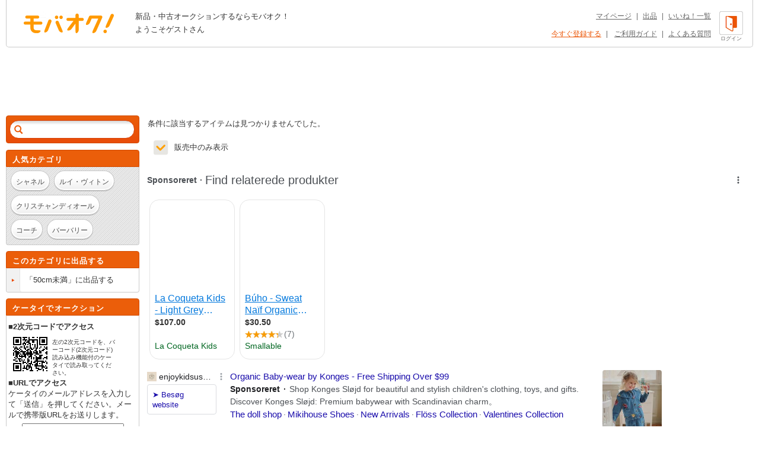

--- FILE ---
content_type: text/html; charset=Shift_JIS
request_url: https://syndicatedsearch.goog/afs/ads?sjk=8c7pV9lzSRm7YIvRG%2BTaxQ%3D%3D&adsafe=high&adtest=off&adpage=1&channel=list-csa&client=pub-4310876533623504&q=%E3%83%96%E3%83%A9%E3%83%B3%E3%83%89%20%E3%81%B5%20%E3%83%95%E3%82%A3%E3%82%B9%2FFITH%20%E3%83%99%E3%83%93%E3%83%BC%E7%94%A8%20%E3%83%88%E3%83%83%E3%83%97%E3%82%B9%E9%95%B7%E8%A2%96%2050cm%E6%9C%AA%E6%BA%80&r=m&hl=ja&oe=sjis&qry_ctxt=%E3%83%96%E3%83%A9%E3%83%B3%E3%83%89%20%E3%81%B5%20%E3%83%95%E3%82%A3%E3%82%B9%2FFITH%20%E3%83%99%E3%83%93%E3%83%BC%E7%94%A8%20%E3%83%88%E3%83%83%E3%83%97%E3%82%B9%E9%95%B7%E8%A2%96%20&qry_lnk=50cm%E6%9C%AA%E6%BA%80&type=0&ie=UTF-8&fexp=21404%2C17301431%2C17301432%2C17301436%2C17301266%2C72717108&format=n6&ad=n6&nocache=2821769093022374&num=0&output=uds_ads_only&v=3&bsl=8&pac=0&u_his=2&u_tz=0&dt=1769093022376&u_w=1280&u_h=720&biw=1280&bih=720&psw=1280&psh=962&frm=0&uio=-&cont=adcontainer1&drt=0&jsid=csa&jsv=855242569&rurl=https%3A%2F%2Fwww.mbok.jp%2Fcategory%2Fcateg_120802759.html
body_size: 18613
content:
<!doctype html><html lang="ja-US"> <head> <style id="ssr-boilerplate">body{-webkit-text-size-adjust:100%; font-family:arial,sans-serif; margin:0;}.div{-webkit-box-flex:0 0; -webkit-flex-shrink:0; flex-shrink:0;max-width:100%;}.span:last-child, .div:last-child{-webkit-box-flex:1 0; -webkit-flex-shrink:1; flex-shrink:1;}.a{text-decoration:none; text-transform:none; color:inherit; display:inline-block;}.span{-webkit-box-flex:0 0; -webkit-flex-shrink:0; flex-shrink:0;display:inline-block; overflow:hidden; text-transform:none;}.img{border:none; max-width:100%; max-height:100%;}.i_{display:-ms-flexbox; display:-webkit-box; display:-webkit-flex; display:flex;-ms-flex-align:start; -webkit-box-align:start; -webkit-align-items:flex-start; align-items:flex-start;box-sizing:border-box; overflow:hidden;}.v_{-webkit-box-flex:1 0; -webkit-flex-shrink:1; flex-shrink:1;}.j_>span:last-child, .j_>div:last-child, .w_, .w_:last-child{-webkit-box-flex:0 0; -webkit-flex-shrink:0; flex-shrink:0;}.l_{-ms-overflow-style:none; scrollbar-width:none;}.l_::-webkit-scrollbar{display:none;}.s_{position:relative; display:inline-block;}.u_{position:absolute; top:0; left:0; height:100%; background-repeat:no-repeat; background-size:auto 100%;}.t_{display:block;}.r_{display:-ms-flexbox; display:-webkit-box; display:-webkit-flex; display:flex;-ms-flex-align:center; -webkit-box-align:center; -webkit-align-items:center; align-items:center;-ms-flex-pack:center; -webkit-box-pack:center; -webkit-justify-content:center; justify-content:center;}.q_{box-sizing:border-box; max-width:100%; max-height:100%; overflow:hidden;display:-ms-flexbox; display:-webkit-box; display:-webkit-flex; display:flex;-ms-flex-align:center; -webkit-box-align:center; -webkit-align-items:center; align-items:center;-ms-flex-pack:center; -webkit-box-pack:center; -webkit-justify-content:center; justify-content:center;}.n_{text-overflow:ellipsis; white-space:nowrap;}.p_{-ms-flex-negative:1; max-width: 100%;}.m_{overflow:hidden;}.o_{white-space:nowrap;}.x_{cursor:pointer;}.y_{display:none; position:absolute; z-index:1;}.k_>div:not(.y_) {display:-webkit-inline-box; display:-moz-inline-box; display:-ms-inline-flexbox; display:-webkit-inline-flex; display:inline-flex; vertical-align:middle;}.k_.topAlign>div{vertical-align:top;}.k_.centerAlign>div{vertical-align:middle;}.k_.bottomAlign>div{vertical-align:bottom;}.k_>span, .k_>a, .k_>img, .k_{display:inline; vertical-align:middle;}.si101:nth-of-type(5n+1) > .si141{border-left: #1f8a70 7px solid;}.rssAttrContainer ~ .si101:nth-of-type(5n+2) > .si141{border-left: #1f8a70 7px solid;}.si101:nth-of-type(5n+3) > .si141{border-left: #bedb39 7px solid;}.rssAttrContainer ~ .si101:nth-of-type(5n+4) > .si141{border-left: #bedb39 7px solid;}.si101:nth-of-type(5n+5) > .si141{border-left: #ffe11a 7px solid;}.rssAttrContainer ~ .si101:nth-of-type(5n+6) > .si141{border-left: #ffe11a 7px solid;}.si101:nth-of-type(5n+2) > .si141{border-left: #fd7400 7px solid;}.rssAttrContainer ~ .si101:nth-of-type(5n+3) > .si141{border-left: #fd7400 7px solid;}.si101:nth-of-type(5n+4) > .si141{border-left: #004358 7px solid;}.rssAttrContainer ~ .si101:nth-of-type(5n+5) > .si141{border-left: #004358 7px solid;}.z_{cursor:pointer;}.si130{display:inline; text-transform:inherit;}.flexAlignStart{-ms-flex-align:start; -webkit-box-align:start; -webkit-align-items:flex-start; align-items:flex-start;}.flexAlignBottom{-ms-flex-align:end; -webkit-box-align:end; -webkit-align-items:flex-end; align-items:flex-end;}.flexAlignCenter{-ms-flex-align:center; -webkit-box-align:center; -webkit-align-items:center; align-items:center;}.flexAlignStretch{-ms-flex-align:stretch; -webkit-box-align:stretch; -webkit-align-items:stretch; align-items:stretch;}.flexJustifyStart{-ms-flex-pack:start; -webkit-box-pack:start; -webkit-justify-content:flex-start; justify-content:flex-start;}.flexJustifyCenter{-ms-flex-pack:center; -webkit-box-pack:center; -webkit-justify-content:center; justify-content:center;}.flexJustifyEnd{-ms-flex-pack:end; -webkit-box-pack:end; -webkit-justify-content:flex-end; justify-content:flex-end;}</style>  <style>.si101{background-color:#ffffff;font-family:Arial,arial,sans-serif;font-size:14px;line-height:20px;padding-bottom:10px;padding-left:4px;padding-right:4px;padding-top:10px;color:#4d5156;}.si108{margin-top:1px;width:140px;}.si116{height:16px;margin-right:4px;width:16px;}.si31{color:#202124;width:100%; -ms-flex-negative:1;-webkit-box-flex:1 0; -webkit-flex-shrink:1; flex-shrink:1;}.si31:hover{color:#ff0000;text-decoration:underline;}.si46{height:100%;}.si40{width:100%; -ms-flex-negative:1;-webkit-box-flex:1 0; -webkit-flex-shrink:1; flex-shrink:1;}.si32{width:100%; -ms-flex-negative:1;-webkit-box-flex:1 0; -webkit-flex-shrink:1; flex-shrink:1;}.si27{font-size:15px;line-height:21px;color:#1a0dab;}.si27:hover{color:#ff0000;text-decoration:underline;}.si38{height:100%;width:100%; -ms-flex-negative:1;-webkit-box-flex:1 0; -webkit-flex-shrink:1; flex-shrink:1;}.si36{max-width:620px;}.si29{font-size:14px;line-height:20px;max-width:600px;}.si34{margin-left:20px;margin-top:3px;}.si39{height:100%;}.si1{margin-left:2px;color:#70757a;}.si2{padding-left:0px;padding-right:3px;}.si11{color:#70757a;}.si14{margin-left:0px;margin-top:1px;}.si15{font-size:15px;color:#1A0DAB;}.si15:hover{color:#ff0000;text-decoration:underline;}.si18{color:#1a0dab;}.si18:hover{color:#ff0000;text-decoration:underline;}.si19{color:#70757a;}.si20{margin-left:2px;color:#70757a;}.si21{border-radius:4px;border:1px solid #DADCE0;font-size:13px;height:100%;line-height:17px;max-height:55px;max-width:117px;margin-top:3px;padding-bottom:4px;padding-left:5px;padding-right:5px;padding-top:5px;color:#1a0dab;width:100%; -ms-flex-negative:1;-webkit-box-flex:1 0; -webkit-flex-shrink:1; flex-shrink:1;}.si21:hover{color:#ff0000;text-decoration:underline;}.si22{padding-bottom:3px;padding-left:3px;padding-right:3px;padding-top:3px;}.si23{height:15px;width:15px;}.si68{padding-left:1px;}.si69{border-radius:4px;max-width:100px;margin-left:8px;}.si70{padding-bottom:14px;padding-left:20px;padding-right:20px;padding-top:0px;}.si71{font-size:14px;line-height:24px;color:#1a0dab;}.si71:hover{color:#ff0000;text-decoration:underline;}.si128{background-color:#ebebeb;height:1px;width:100%; -ms-flex-negative:1;-webkit-box-flex:1 0; -webkit-flex-shrink:1; flex-shrink:1;}div>div.si128:last-child{display:none;}.si130{font-weight:700;}.si149{height:18px;padding-left:0px;width:30px;}.y_{font-weight:400;background-color:#ffffff;border:1px solid #dddddd;font-family:sans-serif,arial,sans-serif;font-size:12px;line-height:12px;padding-bottom:5px;padding-left:5px;padding-right:5px;padding-top:5px;color:#666666;}.srLink{}.srLink:hover{text-decoration:underline;}.si25{font-weight:700;font-size:14px;line-height:20px;color:#202124;}.adBadgeBullet{font-weight:700;padding-left:6px;padding-right:6px;}.si16{padding-left:3px;padding-right:3px;}.sitelinksLeftColumn{padding-right:20px;}.sitelinksRightColumn{padding-left:20px;}.exp-sitelinks-container{padding-top:4px;}.priceExtensionChipsExpandoPriceHyphen{margin-left:5px;}.priceExtensionChipsPrice{margin-left:5px;margin-right:5px;}.promotionExtensionOccasion{font-weight:700;}.promotionExtensionLink{}.promotionExtensionLink:hover{text-decoration:underline;}.si7{padding-bottom:3px;padding-left:6px;padding-right:4px;}.ctdRatingSpacer{width:3px;}</style> <meta content="NOINDEX, NOFOLLOW" name="ROBOTS"> <meta content="telephone=no" name="format-detection"> <meta content="origin" name="referrer"> <title>Annoncer fra Google</title>   </head> <body>  <div id="adBlock">   <div id="ssrad-master" data-csa-needs-processing="1" data-num-ads="5" data-is-ev="0" class="parent_container"><div class="i_ div si135" style="-ms-flex-direction:column; -webkit-box-orient:vertical; -webkit-flex-direction:column; flex-direction:column;-ms-flex-pack:start; -webkit-box-pack:start; -webkit-justify-content:flex-start; justify-content:flex-start;-ms-flex-align:stretch; -webkit-box-align:stretch; -webkit-align-items:stretch; align-items:stretch;" data-ad-container="1"><div id="e1" class="i_ div clicktrackedAd_js si101" style="-ms-flex-direction:row; -webkit-box-orient:horizontal; -webkit-flex-direction:row; flex-direction:row;"><div class="i_ div si108" style="-ms-flex-direction:column; -webkit-box-orient:vertical; -webkit-flex-direction:column; flex-direction:column;-ms-flex-pack:start; -webkit-box-pack:start; -webkit-justify-content:flex-start; justify-content:flex-start;-ms-flex-align:start; -webkit-box-align:start; -webkit-align-items:flex-start; align-items:flex-start;"><div class="i_ div si33" style="-ms-flex-direction:row; -webkit-box-orient:horizontal; -webkit-flex-direction:row; flex-direction:row;-ms-flex-pack:start; -webkit-box-pack:start; -webkit-justify-content:flex-start; justify-content:flex-start;-ms-flex-align:center; -webkit-box-align:center; -webkit-align-items:center; align-items:center;"><a href="https://syndicatedsearch.goog/aclk?sa=L&amp;pf=1&amp;ai=DChsSEwjFo9eJsZ-SAxUUaUcBHR9vDHkYACICCAEQAhoCcXU&amp;co=1&amp;ase=2&amp;gclid=EAIaIQobChMIxaPXibGfkgMVFGlHAR0fbwx5EAAYASAAEgJi3_D_BwE&amp;cid=[base64]&amp;cce=2&amp;category=acrcp_v1_32&amp;sig=AOD64_2ixNOobZveblw0ROSfziHTOr-jOg&amp;q&amp;nis=4&amp;adurl=https://enjoykidsus.com/collections/konges-slojd?gad_source%3D5%26gad_campaignid%3D23165308008%26gclid%3DEAIaIQobChMIxaPXibGfkgMVFGlHAR0fbwx5EAAYASAAEgJi3_D_BwE" data-nb="11" attributionsrc="" data-set-target="1" target="_top" class="a q_ si116 w_"><img src="https://tpc.googlesyndication.com/simgad/10573313176325155067?sqp=-oaymwEKCCgQKCABUAFYAQ&amp;rs=AOga4qmqc9Lbn-boAdNCIraivl7amCvmlg" alt="" loading="lazy" class="img"></a><a class="m_ n_ si31 a" data-lines="1" data-truncate="0" href="https://syndicatedsearch.goog/aclk?sa=L&amp;pf=1&amp;ai=DChsSEwjFo9eJsZ-SAxUUaUcBHR9vDHkYACICCAEQAhoCcXU&amp;co=1&amp;ase=2&amp;gclid=EAIaIQobChMIxaPXibGfkgMVFGlHAR0fbwx5EAAYASAAEgJi3_D_BwE&amp;cid=[base64]&amp;cce=2&amp;category=acrcp_v1_32&amp;sig=AOD64_2ixNOobZveblw0ROSfziHTOr-jOg&amp;q&amp;nis=4&amp;adurl=https://enjoykidsus.com/collections/konges-slojd?gad_source%3D5%26gad_campaignid%3D23165308008%26gclid%3DEAIaIQobChMIxaPXibGfkgMVFGlHAR0fbwx5EAAYASAAEgJi3_D_BwE" data-nb="1" attributionsrc="" data-set-target="1" target="_top">enjoykidsus.com</a><div class="i_ div w_" style="-ms-flex-direction:row; -webkit-box-orient:horizontal; -webkit-flex-direction:row; flex-direction:row;-ms-flex-pack:center; -webkit-box-pack:center; -webkit-justify-content:center; justify-content:center;-ms-flex-align:center; -webkit-box-align:center; -webkit-align-items:center; align-items:center;"><a href="https://adssettings.google.com/whythisad?source=afs_3p&amp;reasons=[base64]&amp;hl=ja&amp;opi=122715837" data-notrack="true" data-set-target="1" target="_top" class="a q_ si149"><img src="https://www.google.com/images/afs/snowman.png" alt="" loading="lazy" class="img" data-pingback-type="wtac"></a></div></div><div class="i_ div" style="-ms-flex-direction:row; -webkit-box-orient:horizontal; -webkit-flex-direction:row; flex-direction:row;"><div class="i_ div" style="-ms-flex-direction:row; -webkit-box-orient:horizontal; -webkit-flex-direction:row; flex-direction:row;"><a href="https://syndicatedsearch.goog/aclk?sa=L&amp;pf=1&amp;ai=DChsSEwjFo9eJsZ-SAxUUaUcBHR9vDHkYACICCAEQAhoCcXU&amp;co=1&amp;ase=2&amp;gclid=EAIaIQobChMIxaPXibGfkgMVFGlHAR0fbwx5EAAYASAAEgJi3_D_BwE&amp;cid=[base64]&amp;cce=2&amp;category=acrcp_v1_32&amp;sig=AOD64_2ixNOobZveblw0ROSfziHTOr-jOg&amp;q&amp;nis=4&amp;adurl=https://enjoykidsus.com/collections/konges-slojd?gad_source%3D5%26gad_campaignid%3D23165308008%26gclid%3DEAIaIQobChMIxaPXibGfkgMVFGlHAR0fbwx5EAAYASAAEgJi3_D_BwE" data-nb="8" attributionsrc="" data-set-target="1" target="_top" class="i_ a si21" style="-ms-flex-direction:row; -webkit-box-orient:horizontal; -webkit-flex-direction:row; flex-direction:row;-ms-flex-pack:center; -webkit-box-pack:center; -webkit-justify-content:center; justify-content:center;-ms-flex-align:center; -webkit-box-align:center; -webkit-align-items:center; align-items:center;"><span class="p_ si22 span">&#10148; Bes&#248;g website</span></a></div></div></div><div class="i_ div si46" style="-ms-flex-direction:column; -webkit-box-orient:vertical; -webkit-flex-direction:column; flex-direction:column;"><div class="i_ div si40" style="-ms-flex-direction:row; -webkit-box-orient:horizontal; -webkit-flex-direction:row; flex-direction:row;-ms-flex-pack:start; -webkit-box-pack:start; -webkit-justify-content:flex-start; justify-content:flex-start;-ms-flex-align:stretch; -webkit-box-align:stretch; -webkit-align-items:stretch; align-items:stretch;"><div class="i_ div si32" style="-ms-flex-direction:column; -webkit-box-orient:vertical; -webkit-flex-direction:column; flex-direction:column;-ms-flex-pack:start; -webkit-box-pack:start; -webkit-justify-content:flex-start; justify-content:flex-start;-ms-flex-align:stretch; -webkit-box-align:stretch; -webkit-align-items:stretch; align-items:stretch;"><div class="i_ div si43" style="-ms-flex-direction:column; -webkit-box-orient:vertical; -webkit-flex-direction:column; flex-direction:column;"><a class="p_ si27 a" href="https://syndicatedsearch.goog/aclk?sa=L&amp;pf=1&amp;ai=DChsSEwjFo9eJsZ-SAxUUaUcBHR9vDHkYACICCAEQAhoCcXU&amp;co=1&amp;ase=2&amp;gclid=EAIaIQobChMIxaPXibGfkgMVFGlHAR0fbwx5EAAYASAAEgJi3_D_BwE&amp;cid=[base64]&amp;cce=2&amp;category=acrcp_v1_32&amp;sig=AOD64_2ixNOobZveblw0ROSfziHTOr-jOg&amp;q&amp;nis=4&amp;adurl=https://enjoykidsus.com/collections/konges-slojd?gad_source%3D5%26gad_campaignid%3D23165308008%26gclid%3DEAIaIQobChMIxaPXibGfkgMVFGlHAR0fbwx5EAAYASAAEgJi3_D_BwE" data-nb="0" attributionsrc="" data-set-target="1" target="_top">Organic Baby-wear by Konges - Free Shipping Over $99</a></div><div class="i_ div si44" style="-ms-flex-direction:row; -webkit-box-orient:horizontal; -webkit-flex-direction:row; flex-direction:row;"><div class="i_ div si38 v_" style="-ms-flex-direction:column; -webkit-box-orient:vertical; -webkit-flex-direction:column; flex-direction:column;"><div class="i_ div si36 k_ " style="-ms-flex-direction:row; -webkit-box-orient:horizontal; -webkit-flex-direction:row; flex-direction:row;"><div class="i_ div si25 w_" style="-ms-flex-direction:row; -webkit-box-orient:horizontal; -webkit-flex-direction:row; flex-direction:row;"><span class="p_  span">Sponsoreret</span><span class="p_ adBadgeBullet span">&#183;</span></div><span class="p_ si29 span">Shop Konges Sl&#248;jd for beautiful and stylish children&#39;s clothing, toys, and 
gifts. Discover Konges Sl&#248;jd: Premium babywear with Scandinavian charm。</span></div><div class="i_ div si14" style="-ms-flex-direction:row; -webkit-box-orient:horizontal; -webkit-flex-direction:row; flex-direction:row;-ms-flex-pack:start; -webkit-box-pack:start; -webkit-justify-content:flex-start; justify-content:flex-start;-ms-flex-align:stretch; -webkit-box-align:stretch; -webkit-align-items:stretch; align-items:stretch;"><div class="i_ div" data-drop="true" style="-ms-flex-direction:row; -webkit-box-orient:horizontal; -webkit-flex-direction:row; flex-direction:row;"><a class="m_ o_ si15 a" data-lines="1" data-truncate="0" href="https://syndicatedsearch.goog/aclk?sa=L&amp;pf=1&amp;ai=DChsSEwjFo9eJsZ-SAxUUaUcBHR9vDHkYACICCAEQBxoCcXU&amp;co=1&amp;ase=2&amp;gclid=EAIaIQobChMIxaPXibGfkgMVFGlHAR0fbwx5EAAYASABEgJhB_D_BwE&amp;cid=[base64]&amp;cce=2&amp;category=acrcp_v1_32&amp;sig=AOD64_3vtE-YgYUnF6N-oVa9L9IhjHe3Jg&amp;nis=4&amp;adurl=https://enjoykidsus.com/collections/the-doll-shop?gad_source%3D5%26gad_campaignid%3D23165308008%26gclid%3DEAIaIQobChMIxaPXibGfkgMVFGlHAR0fbwx5EAAYASABEgJhB_D_BwE" data-nb="6" attributionsrc="" data-set-target="1" target="_top">The doll shop</a></div><div class="i_ div" data-drop="true" style="-ms-flex-direction:row; -webkit-box-orient:horizontal; -webkit-flex-direction:row; flex-direction:row;"><span class="p_ si16 span">&#183;</span><a class="m_ o_ si15 a" data-lines="1" data-truncate="1" href="https://syndicatedsearch.goog/aclk?sa=L&amp;pf=1&amp;ai=DChsSEwjFo9eJsZ-SAxUUaUcBHR9vDHkYACICCAEQDRoCcXU&amp;co=1&amp;ase=2&amp;gclid=EAIaIQobChMIxaPXibGfkgMVFGlHAR0fbwx5EAAYASACEgJZp_D_BwE&amp;cid=[base64]&amp;cce=2&amp;category=acrcp_v1_32&amp;sig=AOD64_3Jgui2_oRFhNcqvXd-t-HNqVyuhA&amp;nis=4&amp;adurl=https://enjoykidsus.com/collections/mikihouse?gad_source%3D5%26gad_campaignid%3D23165308008%26gclid%3DEAIaIQobChMIxaPXibGfkgMVFGlHAR0fbwx5EAAYASACEgJZp_D_BwE" data-nb="6" attributionsrc="" data-set-target="1" target="_top">Mikihouse Shoes</a></div><div class="i_ div" data-drop="true" style="-ms-flex-direction:row; -webkit-box-orient:horizontal; -webkit-flex-direction:row; flex-direction:row;"><span class="p_ si16 span">&#183;</span><a class="m_ o_ si15 a" data-lines="1" data-truncate="1" href="https://syndicatedsearch.goog/aclk?sa=L&amp;pf=1&amp;ai=DChsSEwjFo9eJsZ-SAxUUaUcBHR9vDHkYACICCAEQEhoCcXU&amp;co=1&amp;ase=2&amp;gclid=EAIaIQobChMIxaPXibGfkgMVFGlHAR0fbwx5EAAYASADEgJ9lfD_BwE&amp;cid=[base64]&amp;cce=2&amp;category=acrcp_v1_32&amp;sig=AOD64_2rBYhifJLmxeqLUzM2JqrjGJ_5hQ&amp;nis=4&amp;adurl=https://enjoykidsus.com/collections/new-arrivals?gad_source%3D5%26gad_campaignid%3D23165308008%26gclid%3DEAIaIQobChMIxaPXibGfkgMVFGlHAR0fbwx5EAAYASADEgJ9lfD_BwE" data-nb="6" attributionsrc="" data-set-target="1" target="_top">New Arrivals</a></div><div class="i_ div" data-drop="true" style="-ms-flex-direction:row; -webkit-box-orient:horizontal; -webkit-flex-direction:row; flex-direction:row;"><span class="p_ si16 span">&#183;</span><a class="m_ o_ si15 a" data-lines="1" data-truncate="1" href="https://syndicatedsearch.goog/aclk?sa=L&amp;pf=1&amp;ai=DChsSEwjFo9eJsZ-SAxUUaUcBHR9vDHkYACICCAEQFhoCcXU&amp;co=1&amp;ase=2&amp;gclid=EAIaIQobChMIxaPXibGfkgMVFGlHAR0fbwx5EAAYASAEEgI7B_D_BwE&amp;cid=[base64]&amp;cce=2&amp;category=acrcp_v1_32&amp;sig=AOD64_1A2AG2WcwAHQAE2QgDheDo5g8Lxw&amp;nis=4&amp;adurl=https://enjoykidsus.com/collections/floess?gad_source%3D5%26gad_campaignid%3D23165308008%26gclid%3DEAIaIQobChMIxaPXibGfkgMVFGlHAR0fbwx5EAAYASAEEgI7B_D_BwE" data-nb="6" attributionsrc="" data-set-target="1" target="_top">Fl&#246;ss Collection</a></div><div class="i_ div" data-drop="true" style="-ms-flex-direction:row; -webkit-box-orient:horizontal; -webkit-flex-direction:row; flex-direction:row;"><span class="p_ si16 span">&#183;</span><a class="m_ o_ si15 a" data-lines="1" data-truncate="1" href="https://syndicatedsearch.goog/aclk?sa=L&amp;pf=1&amp;ai=DChsSEwjFo9eJsZ-SAxUUaUcBHR9vDHkYACICCAEQGhoCcXU&amp;co=1&amp;ase=2&amp;gclid=EAIaIQobChMIxaPXibGfkgMVFGlHAR0fbwx5EAAYASAFEgJGfPD_BwE&amp;cid=[base64]&amp;cce=2&amp;category=acrcp_v1_32&amp;sig=AOD64_077wXnAAq9AvJl1SiLyKo0-GKemw&amp;nis=4&amp;adurl=https://enjoykidsus.com/collections/view-allvalentines?gad_source%3D5%26gad_campaignid%3D23165308008%26gclid%3DEAIaIQobChMIxaPXibGfkgMVFGlHAR0fbwx5EAAYASAFEgJGfPD_BwE" data-nb="6" attributionsrc="" data-set-target="1" target="_top">Valentines Collection</a></div></div></div></div></div><div class="i_ div si39 w_" style="-ms-flex-direction:row; -webkit-box-orient:horizontal; -webkit-flex-direction:row; flex-direction:row;"><div class="i_ div si69" style="-ms-flex-direction:row; -webkit-box-orient:horizontal; -webkit-flex-direction:row; flex-direction:row;-ms-flex-pack:center; -webkit-box-pack:center; -webkit-justify-content:center; justify-content:center;-ms-flex-align:center; -webkit-box-align:center; -webkit-align-items:center; align-items:center;"><a href="https://syndicatedsearch.goog/aclk?sa=L&amp;pf=1&amp;ai=DChsSEwjFo9eJsZ-SAxUUaUcBHR9vDHkYACICCAEQHxoCcXU&amp;co=1&amp;ase=2&amp;gclid=EAIaIQobChMIxaPXibGfkgMVFGlHAR0fbwx5EAAYASAGEgJqG_D_BwE&amp;cid=[base64]&amp;cce=2&amp;category=acrcp_v1_32&amp;sig=AOD64_1K2nIVOAqN_nPU5qUUZQ6eUxJCmw&amp;nis=4&amp;adurl=https://enjoykidsus.com/collections/konges-slojd?gad_source%3D5%26gad_campaignid%3D23165308008%26gclid%3DEAIaIQobChMIxaPXibGfkgMVFGlHAR0fbwx5EAAYASAGEgJqG_D_BwE" data-nb="9" attributionsrc="" data-set-target="1" target="_top" aria-hidden="true" tabindex="-1" class="a q_ si102"><img src="https://tpc.googlesyndication.com/simgad/13424193362047638409?sqp=-oaymwEMCMgBEMgBIAFQAVgB&amp;rs=AOga4qmDsWXPycUSZbwzO7XD07YtRJfUHg" alt="" loading="lazy" class="img"></a></div></div></div></div></div><div class="i_ div si128" style="-ms-flex-direction:row; -webkit-box-orient:horizontal; -webkit-flex-direction:row; flex-direction:row;"></div><div id="e4" class="i_ div clicktrackedAd_js si101" style="-ms-flex-direction:row; -webkit-box-orient:horizontal; -webkit-flex-direction:row; flex-direction:row;"><div class="i_ div si108" style="-ms-flex-direction:column; -webkit-box-orient:vertical; -webkit-flex-direction:column; flex-direction:column;-ms-flex-pack:start; -webkit-box-pack:start; -webkit-justify-content:flex-start; justify-content:flex-start;-ms-flex-align:start; -webkit-box-align:start; -webkit-align-items:flex-start; align-items:flex-start;"><div class="i_ div si33" style="-ms-flex-direction:row; -webkit-box-orient:horizontal; -webkit-flex-direction:row; flex-direction:row;-ms-flex-pack:start; -webkit-box-pack:start; -webkit-justify-content:flex-start; justify-content:flex-start;-ms-flex-align:center; -webkit-box-align:center; -webkit-align-items:center; align-items:center;"><a href="https://syndicatedsearch.goog/aclk?sa=L&amp;ai=DChsSEwjFo9eJsZ-SAxUUaUcBHR9vDHkYACICCAEQBhoCcXU&amp;co=1&amp;ase=2&amp;gclid=EAIaIQobChMIxaPXibGfkgMVFGlHAR0fbwx5EAAYAiAAEgIrmPD_BwE&amp;cid=[base64]&amp;cce=2&amp;category=acrcp_v1_33&amp;sig=AOD64_1SplOn8_gRxUiXJD7ujNSFcLrMew&amp;q&amp;nis=4&amp;adurl=https://www.etsy.com/market/baby_shirt?utm_source%3Dgoogle%26utm_medium%3Dcpc%26utm_term%3Dbaby%2520shirt_b%26utm_campaign%3DSearch_US_Nonbrand_GGL_ENG_Clothing_AUTO_All%26utm_ag%3DBoys%27%252BClothing_Bodysuits%26utm_custom1%3D_k_%7Bgclid%7D_k_%26utm_content%3Dgo_20544625866_154941978473_677323417164_kwd-35829276_c_%26utm_custom2%3D20544625866%26gad_source%3D5%26gad_campaignid%3D20544625866" data-nb="11" attributionsrc="" data-set-target="1" target="_top" class="a q_ si116 w_"><img src="https://tpc.googlesyndication.com/simgad/5708364708831215528?sqp=-oaymwEKCCgQKCABUAFYAQ&amp;rs=AOga4qky1IorJCj32kmAO9luv4CpKz1I3w" alt="" loading="lazy" class="img"></a><a class="m_ n_ si31 a" data-lines="1" data-truncate="0" href="https://syndicatedsearch.goog/aclk?sa=L&amp;ai=DChsSEwjFo9eJsZ-SAxUUaUcBHR9vDHkYACICCAEQBhoCcXU&amp;co=1&amp;ase=2&amp;gclid=EAIaIQobChMIxaPXibGfkgMVFGlHAR0fbwx5EAAYAiAAEgIrmPD_BwE&amp;cid=[base64]&amp;cce=2&amp;category=acrcp_v1_33&amp;sig=AOD64_1SplOn8_gRxUiXJD7ujNSFcLrMew&amp;q&amp;nis=4&amp;adurl=https://www.etsy.com/market/baby_shirt?utm_source%3Dgoogle%26utm_medium%3Dcpc%26utm_term%3Dbaby%2520shirt_b%26utm_campaign%3DSearch_US_Nonbrand_GGL_ENG_Clothing_AUTO_All%26utm_ag%3DBoys%27%252BClothing_Bodysuits%26utm_custom1%3D_k_%7Bgclid%7D_k_%26utm_content%3Dgo_20544625866_154941978473_677323417164_kwd-35829276_c_%26utm_custom2%3D20544625866%26gad_source%3D5%26gad_campaignid%3D20544625866" data-nb="1" attributionsrc="" data-set-target="1" target="_top">etsy.com</a><div class="i_ div w_" style="-ms-flex-direction:row; -webkit-box-orient:horizontal; -webkit-flex-direction:row; flex-direction:row;-ms-flex-pack:center; -webkit-box-pack:center; -webkit-justify-content:center; justify-content:center;-ms-flex-align:center; -webkit-box-align:center; -webkit-align-items:center; align-items:center;"><a href="https://adssettings.google.com/whythisad?source=afs_3p&amp;reasons=[base64]&amp;hl=ja&amp;opi=122715837" data-notrack="true" data-set-target="1" target="_top" class="a q_ si149"><img src="https://www.google.com/images/afs/snowman.png" alt="" loading="lazy" class="img" data-pingback-type="wtac"></a></div></div><div class="i_ div" style="-ms-flex-direction:row; -webkit-box-orient:horizontal; -webkit-flex-direction:row; flex-direction:row;"><div class="i_ div" style="-ms-flex-direction:row; -webkit-box-orient:horizontal; -webkit-flex-direction:row; flex-direction:row;"><a href="https://syndicatedsearch.goog/aclk?sa=L&amp;ai=DChsSEwjFo9eJsZ-SAxUUaUcBHR9vDHkYACICCAEQBhoCcXU&amp;co=1&amp;ase=2&amp;gclid=EAIaIQobChMIxaPXibGfkgMVFGlHAR0fbwx5EAAYAiAAEgIrmPD_BwE&amp;cid=[base64]&amp;cce=2&amp;category=acrcp_v1_33&amp;sig=AOD64_1SplOn8_gRxUiXJD7ujNSFcLrMew&amp;q&amp;nis=4&amp;adurl=https://www.etsy.com/market/baby_shirt?utm_source%3Dgoogle%26utm_medium%3Dcpc%26utm_term%3Dbaby%2520shirt_b%26utm_campaign%3DSearch_US_Nonbrand_GGL_ENG_Clothing_AUTO_All%26utm_ag%3DBoys%27%252BClothing_Bodysuits%26utm_custom1%3D_k_%7Bgclid%7D_k_%26utm_content%3Dgo_20544625866_154941978473_677323417164_kwd-35829276_c_%26utm_custom2%3D20544625866%26gad_source%3D5%26gad_campaignid%3D20544625866" data-nb="8" attributionsrc="" data-set-target="1" target="_top" class="i_ a si21" style="-ms-flex-direction:row; -webkit-box-orient:horizontal; -webkit-flex-direction:row; flex-direction:row;-ms-flex-pack:center; -webkit-box-pack:center; -webkit-justify-content:center; justify-content:center;-ms-flex-align:center; -webkit-box-align:center; -webkit-align-items:center; align-items:center;"><span class="p_ si22 span">&#10148; Bes&#248;g website</span></a></div></div></div><div class="i_ div si46" style="-ms-flex-direction:column; -webkit-box-orient:vertical; -webkit-flex-direction:column; flex-direction:column;"><div class="i_ div si40" style="-ms-flex-direction:row; -webkit-box-orient:horizontal; -webkit-flex-direction:row; flex-direction:row;-ms-flex-pack:start; -webkit-box-pack:start; -webkit-justify-content:flex-start; justify-content:flex-start;-ms-flex-align:stretch; -webkit-box-align:stretch; -webkit-align-items:stretch; align-items:stretch;"><div class="i_ div si32" style="-ms-flex-direction:column; -webkit-box-orient:vertical; -webkit-flex-direction:column; flex-direction:column;-ms-flex-pack:start; -webkit-box-pack:start; -webkit-justify-content:flex-start; justify-content:flex-start;-ms-flex-align:stretch; -webkit-box-align:stretch; -webkit-align-items:stretch; align-items:stretch;"><div class="i_ div si43" style="-ms-flex-direction:column; -webkit-box-orient:vertical; -webkit-flex-direction:column; flex-direction:column;"><a class="p_ si27 a" href="https://syndicatedsearch.goog/aclk?sa=L&amp;ai=DChsSEwjFo9eJsZ-SAxUUaUcBHR9vDHkYACICCAEQBhoCcXU&amp;co=1&amp;ase=2&amp;gclid=EAIaIQobChMIxaPXibGfkgMVFGlHAR0fbwx5EAAYAiAAEgIrmPD_BwE&amp;cid=[base64]&amp;cce=2&amp;category=acrcp_v1_33&amp;sig=AOD64_1SplOn8_gRxUiXJD7ujNSFcLrMew&amp;q&amp;nis=4&amp;adurl=https://www.etsy.com/market/baby_shirt?utm_source%3Dgoogle%26utm_medium%3Dcpc%26utm_term%3Dbaby%2520shirt_b%26utm_campaign%3DSearch_US_Nonbrand_GGL_ENG_Clothing_AUTO_All%26utm_ag%3DBoys%27%252BClothing_Bodysuits%26utm_custom1%3D_k_%7Bgclid%7D_k_%26utm_content%3Dgo_20544625866_154941978473_677323417164_kwd-35829276_c_%26utm_custom2%3D20544625866%26gad_source%3D5%26gad_campaignid%3D20544625866" data-nb="0" attributionsrc="" data-set-target="1" target="_top">One-Of-A-Kind Bodysuits - Etsy</a></div><div class="i_ div si44" style="-ms-flex-direction:row; -webkit-box-orient:horizontal; -webkit-flex-direction:row; flex-direction:row;"><div class="i_ div si38 v_" style="-ms-flex-direction:column; -webkit-box-orient:vertical; -webkit-flex-direction:column; flex-direction:column;"><div class="i_ div si36 k_ " style="-ms-flex-direction:row; -webkit-box-orient:horizontal; -webkit-flex-direction:row; flex-direction:row;"><div class="i_ div si25 w_" style="-ms-flex-direction:row; -webkit-box-orient:horizontal; -webkit-flex-direction:row; flex-direction:row;"><span class="p_  span">Sponsoreret</span><span class="p_ adBadgeBullet span">&#183;</span></div><span class="p_ si29 span">Find Clothing You&#39;ll Love. Buy Directly From Makers. Only On Etsy. Free 
Shipping On US Orders Of $35+ From Participating Shops. Unique &amp; Vintage 
Items。Ready To Ship Top Sellers。Personalized Gifts。Everyday Supplies。Free 
Shipping Available。One-of-a-Kind Community。</span></div><div class="i_ div si14" style="-ms-flex-direction:row; -webkit-box-orient:horizontal; -webkit-flex-direction:row; flex-direction:row;-ms-flex-pack:start; -webkit-box-pack:start; -webkit-justify-content:flex-start; justify-content:flex-start;-ms-flex-align:stretch; -webkit-box-align:stretch; -webkit-align-items:stretch; align-items:stretch;"><div class="i_ div" data-drop="true" style="-ms-flex-direction:row; -webkit-box-orient:horizontal; -webkit-flex-direction:row; flex-direction:row;"><a class="m_ o_ si15 a" data-lines="1" data-truncate="0" href="https://syndicatedsearch.goog/aclk?sa=L&amp;ai=DChsSEwjFo9eJsZ-SAxUUaUcBHR9vDHkYACICCAEQDhoCcXU&amp;co=1&amp;ase=2&amp;gclid=EAIaIQobChMIxaPXibGfkgMVFGlHAR0fbwx5EAAYAiABEgIVLvD_BwE&amp;cid=[base64]&amp;cce=2&amp;category=acrcp_v1_33&amp;sig=AOD64_3CpnRKgiP1sTl3AmMznlBxsC-kTA&amp;nis=4&amp;adurl=https://www.etsy.com/featured/vintageshops?utm_source%3Dgoogle%26utm_medium%3Dcpc%26utm_term%3Dbaby%2520shirt_b%26utm_campaign%3DSearch_US_Nonbrand_GGL_ENG_Clothing_AUTO_All%26utm_ag%3DBoys%27%252BClothing_Bodysuits%26utm_custom1%3D_k_%7Bgclid%7D_k_%26utm_content%3Dgo_20544625866_154941978473_677323417164_kwd-35829276_c_61480712607%26utm_custom2%3D20544625866%26gad_source%3D5%26gad_campaignid%3D20544625866" data-nb="6" attributionsrc="" data-set-target="1" target="_top">Vintage Items</a></div><div class="i_ div" data-drop="true" style="-ms-flex-direction:row; -webkit-box-orient:horizontal; -webkit-flex-direction:row; flex-direction:row;"><span class="p_ si16 span">&#183;</span><a class="m_ o_ si15 a" data-lines="1" data-truncate="1" href="https://syndicatedsearch.goog/aclk?sa=L&amp;ai=DChsSEwjFo9eJsZ-SAxUUaUcBHR9vDHkYACICCAEQFxoCcXU&amp;co=1&amp;ase=2&amp;gclid=EAIaIQobChMIxaPXibGfkgMVFGlHAR0fbwx5EAAYAiACEgK1WvD_BwE&amp;cid=[base64]&amp;cce=2&amp;category=acrcp_v1_33&amp;sig=AOD64_11el8NiVjnLS-3csvLlY1wsDWT5w&amp;nis=4&amp;adurl=https://www.etsy.com/featured/blackownedshops?utm_source%3Dgoogle%26utm_medium%3Dcpc%26utm_term%3Dbaby%2520shirt_b%26utm_campaign%3DSearch_US_Nonbrand_GGL_Sitelink_BOS_%26utm_ag%3DBoys%27%252BClothing_Bodysuits%26utm_custom1%3D_k_%7Bgclid%7D_k_%26utm_content%3Dgo_20544625866_154941978473_677323417164_kwd-35829276_c_22125712104%26utm_custom2%3D20544625866%26gad_source%3D5%26gad_campaignid%3D20544625866" data-nb="6" attributionsrc="" data-set-target="1" target="_top">Black-Owned Shops</a></div><div class="i_ div" data-drop="true" style="-ms-flex-direction:row; -webkit-box-orient:horizontal; -webkit-flex-direction:row; flex-direction:row;"><span class="p_ si16 span">&#183;</span><a class="m_ o_ si15 a" data-lines="1" data-truncate="1" href="https://syndicatedsearch.goog/aclk?sa=L&amp;ai=DChsSEwjFo9eJsZ-SAxUUaUcBHR9vDHkYACICCAEQHRoCcXU&amp;co=1&amp;ase=2&amp;gclid=EAIaIQobChMIxaPXibGfkgMVFGlHAR0fbwx5EAAYAiADEgKWCfD_BwE&amp;cid=[base64]&amp;cce=2&amp;category=acrcp_v1_33&amp;sig=AOD64_1-6e_pMQ8mwyFR1YNZui9E_k5_1w&amp;nis=4&amp;adurl=https://www.etsy.com/gift-guides/gift-guide-free-shipping?utm_source%3Dgoogle%26utm_medium%3Dcpc%26utm_term%3Dbaby%2520shirt_b%26utm_campaign%3DSearch_US_Nonbrand_GGL_Sitelink_FreeShipping_%26utm_ag%3DBoys%27%252BClothing_Bodysuits%26utm_custom1%3D_k_%7Bgclid%7D_k_%26utm_content%3Dgo_20544625866_154941978473_677323417164_kwd-35829276_c_22125712092%26utm_custom2%3D20544625866%26gad_source%3D5%26gad_campaignid%3D20544625866" data-nb="6" attributionsrc="" data-set-target="1" target="_top">Free Shipping Orders $35+</a></div><div class="i_ div" data-drop="true" style="-ms-flex-direction:row; -webkit-box-orient:horizontal; -webkit-flex-direction:row; flex-direction:row;"><span class="p_ si16 span">&#183;</span><a class="m_ o_ si15 a" data-lines="1" data-truncate="1" href="https://syndicatedsearch.goog/aclk?sa=L&amp;ai=DChsSEwjFo9eJsZ-SAxUUaUcBHR9vDHkYACICCAEQIBoCcXU&amp;co=1&amp;ase=2&amp;gclid=EAIaIQobChMIxaPXibGfkgMVFGlHAR0fbwx5EAAYAiAEEgIuxvD_BwE&amp;cid=[base64]&amp;cce=2&amp;category=acrcp_v1_33&amp;sig=AOD64_3Cs1rojWvVvDsPTDT9PUekHaV5Nw&amp;nis=4&amp;adurl=https://www.etsy.com/search?q%3Dhandmade%2Bgoods%26utm_source%3Dgoogle%26utm_medium%3Dcpc%26utm_term%3Dbaby%2520shirt_b%26utm_campaign%3DSearch_US_Nonbrand_GGL_ENG_Clothing_AUTO_All%26utm_ag%3DBoys%27%252BClothing_Bodysuits%26utm_custom1%3D_k_%7Bgclid%7D_k_%26utm_content%3Dgo_20544625866_154941978473_677323417164_kwd-35829276_c_61480712610%26utm_custom2%3D20544625866%26gad_source%3D5%26gad_campaignid%3D20544625866" data-nb="6" attributionsrc="" data-set-target="1" target="_top">Handcrafted Goods</a></div><div class="i_ div" data-drop="true" style="-ms-flex-direction:row; -webkit-box-orient:horizontal; -webkit-flex-direction:row; flex-direction:row;"><span class="p_ si16 span">&#183;</span><a class="m_ o_ si15 a" data-lines="1" data-truncate="1" href="https://syndicatedsearch.goog/aclk?sa=L&amp;ai=DChsSEwjFo9eJsZ-SAxUUaUcBHR9vDHkYACICCAEQIRoCcXU&amp;co=1&amp;ase=2&amp;gclid=EAIaIQobChMIxaPXibGfkgMVFGlHAR0fbwx5EAAYAiAFEgKtWfD_BwE&amp;cid=[base64]&amp;cce=2&amp;category=acrcp_v1_33&amp;sig=AOD64_3SIx1qRE3U-q3nRdKXo6DvPm2KDw&amp;nis=4&amp;adurl=https://www.etsy.com/featured/etsy-top-sellers?utm_source%3Dgoogle%26utm_medium%3Dcpc%26utm_term%3Dbaby%2520shirt_b%26utm_campaign%3DSearch_US_Nonbrand_GGL_Sitelink_StarSellers_%26utm_ag%3DBoys%27%252BClothing_Bodysuits%26utm_custom1%3D_k_%7Bgclid%7D_k_%26utm_content%3Dgo_20544625866_154941978473_677323417164_kwd-35829276_c_34800423650%26utm_custom2%3D20544625866%26gad_source%3D5%26gad_campaignid%3D20544625866" data-nb="6" attributionsrc="" data-set-target="1" target="_top">Star Sellers</a></div></div></div></div></div><div class="i_ div si39 w_" style="-ms-flex-direction:row; -webkit-box-orient:horizontal; -webkit-flex-direction:row; flex-direction:row;"><div class="i_ div si69" style="-ms-flex-direction:row; -webkit-box-orient:horizontal; -webkit-flex-direction:row; flex-direction:row;-ms-flex-pack:center; -webkit-box-pack:center; -webkit-justify-content:center; justify-content:center;-ms-flex-align:center; -webkit-box-align:center; -webkit-align-items:center; align-items:center;"><a href="https://syndicatedsearch.goog/aclk?sa=L&amp;ai=DChsSEwjFo9eJsZ-SAxUUaUcBHR9vDHkYACICCAEQIhoCcXU&amp;co=1&amp;ase=2&amp;gclid=EAIaIQobChMIxaPXibGfkgMVFGlHAR0fbwx5EAAYAiAGEgL5nfD_BwE&amp;cid=[base64]&amp;cce=2&amp;category=acrcp_v1_33&amp;sig=AOD64_2exN_VHNDRFm4kDO3Me0vXZ_Gdxg&amp;nis=4&amp;adurl=https://www.etsy.com/market/baby_shirt?utm_source%3Dgoogle%26utm_medium%3Dcpc%26utm_term%3Dbaby%2520shirt_b%26utm_campaign%3DSearch_US_Nonbrand_GGL_ENG_Clothing_AUTO_All%26utm_ag%3DBoys%27%252BClothing_Bodysuits%26utm_custom1%3D_k_%7Bgclid%7D_k_%26utm_content%3Dgo_20544625866_154941978473_677323417164_kwd-35829276_c_%26utm_custom2%3D20544625866%26gad_source%3D5%26gad_campaignid%3D20544625866" data-nb="9" attributionsrc="" data-set-target="1" target="_top" aria-hidden="true" tabindex="-1" class="a q_ si102"><img src="https://tpc.googlesyndication.com/simgad/6501442609999101740?sqp=-oaymwEMCMgBEMgBIAFQAVgB&amp;rs=AOga4qkZJgIaBvGS9Fi7w9U1oVnKPnfYEQ" alt="" loading="lazy" class="img"></a></div></div></div></div></div><div class="i_ div si128" style="-ms-flex-direction:row; -webkit-box-orient:horizontal; -webkit-flex-direction:row; flex-direction:row;"></div><div id="e7" class="i_ div clicktrackedAd_js si101" style="-ms-flex-direction:row; -webkit-box-orient:horizontal; -webkit-flex-direction:row; flex-direction:row;"><div class="i_ div si108" style="-ms-flex-direction:column; -webkit-box-orient:vertical; -webkit-flex-direction:column; flex-direction:column;-ms-flex-pack:start; -webkit-box-pack:start; -webkit-justify-content:flex-start; justify-content:flex-start;-ms-flex-align:start; -webkit-box-align:start; -webkit-align-items:flex-start; align-items:flex-start;"><div class="i_ div si33" style="-ms-flex-direction:row; -webkit-box-orient:horizontal; -webkit-flex-direction:row; flex-direction:row;-ms-flex-pack:start; -webkit-box-pack:start; -webkit-justify-content:flex-start; justify-content:flex-start;-ms-flex-align:center; -webkit-box-align:center; -webkit-align-items:center; align-items:center;"><a href="https://syndicatedsearch.goog/aclk?sa=L&amp;ai=DChsSEwjFo9eJsZ-SAxUUaUcBHR9vDHkYACICCAEQBRoCcXU&amp;co=1&amp;ase=2&amp;gclid=EAIaIQobChMIxaPXibGfkgMVFGlHAR0fbwx5EAAYAyAAEgIFD_D_BwE&amp;cid=[base64]&amp;cce=2&amp;category=acrcp_v1_32&amp;sig=AOD64_2EYBfwYvkFHVrQFaNVIMjjK4210w&amp;q&amp;nis=4&amp;adurl=https://www.childsplayclothing.com/?gad_source%3D5%26gad_campaignid%3D1584656782" data-nb="11" attributionsrc="" data-set-target="1" target="_top" class="a q_ si116 w_"><img src="https://tpc.googlesyndication.com/simgad/2022563220962858859?sqp=-oaymwEKCCgQKCABUAFYAQ&amp;rs=AOga4qmFu7VTB5C9WecN-QDmzkbvQYYdDQ" alt="" loading="lazy" class="img"></a><a class="m_ n_ si31 a" data-lines="1" data-truncate="0" href="https://syndicatedsearch.goog/aclk?sa=L&amp;ai=DChsSEwjFo9eJsZ-SAxUUaUcBHR9vDHkYACICCAEQBRoCcXU&amp;co=1&amp;ase=2&amp;gclid=EAIaIQobChMIxaPXibGfkgMVFGlHAR0fbwx5EAAYAyAAEgIFD_D_BwE&amp;cid=[base64]&amp;cce=2&amp;category=acrcp_v1_32&amp;sig=AOD64_2EYBfwYvkFHVrQFaNVIMjjK4210w&amp;q&amp;nis=4&amp;adurl=https://www.childsplayclothing.com/?gad_source%3D5%26gad_campaignid%3D1584656782" data-nb="1" attributionsrc="" data-set-target="1" target="_top">childsplayclothing.com</a><div class="i_ div w_" style="-ms-flex-direction:row; -webkit-box-orient:horizontal; -webkit-flex-direction:row; flex-direction:row;-ms-flex-pack:center; -webkit-box-pack:center; -webkit-justify-content:center; justify-content:center;-ms-flex-align:center; -webkit-box-align:center; -webkit-align-items:center; align-items:center;"><a href="https://adssettings.google.com/whythisad?source=afs_3p&amp;reasons=[base64]&amp;hl=ja&amp;opi=122715837" data-notrack="true" data-set-target="1" target="_top" class="a q_ si149"><img src="https://www.google.com/images/afs/snowman.png" alt="" loading="lazy" class="img" data-pingback-type="wtac"></a></div></div><div class="i_ div" style="-ms-flex-direction:row; -webkit-box-orient:horizontal; -webkit-flex-direction:row; flex-direction:row;"><div class="i_ div" style="-ms-flex-direction:row; -webkit-box-orient:horizontal; -webkit-flex-direction:row; flex-direction:row;"><a href="https://syndicatedsearch.goog/aclk?sa=L&amp;ai=DChsSEwjFo9eJsZ-SAxUUaUcBHR9vDHkYACICCAEQBRoCcXU&amp;co=1&amp;ase=2&amp;gclid=EAIaIQobChMIxaPXibGfkgMVFGlHAR0fbwx5EAAYAyAAEgIFD_D_BwE&amp;cid=[base64]&amp;cce=2&amp;category=acrcp_v1_32&amp;sig=AOD64_2EYBfwYvkFHVrQFaNVIMjjK4210w&amp;q&amp;nis=4&amp;adurl=https://www.childsplayclothing.com/?gad_source%3D5%26gad_campaignid%3D1584656782" data-nb="8" attributionsrc="" data-set-target="1" target="_top" class="i_ a si21" style="-ms-flex-direction:row; -webkit-box-orient:horizontal; -webkit-flex-direction:row; flex-direction:row;-ms-flex-pack:center; -webkit-box-pack:center; -webkit-justify-content:center; justify-content:center;-ms-flex-align:center; -webkit-box-align:center; -webkit-align-items:center; align-items:center;"><span class="p_ si22 span">&#10148; Bes&#248;g website</span></a></div></div></div><div class="i_ div si46" style="-ms-flex-direction:column; -webkit-box-orient:vertical; -webkit-flex-direction:column; flex-direction:column;"><div class="i_ div si40" style="-ms-flex-direction:row; -webkit-box-orient:horizontal; -webkit-flex-direction:row; flex-direction:row;-ms-flex-pack:start; -webkit-box-pack:start; -webkit-justify-content:flex-start; justify-content:flex-start;-ms-flex-align:stretch; -webkit-box-align:stretch; -webkit-align-items:stretch; align-items:stretch;"><div class="i_ div si32" style="-ms-flex-direction:column; -webkit-box-orient:vertical; -webkit-flex-direction:column; flex-direction:column;-ms-flex-pack:start; -webkit-box-pack:start; -webkit-justify-content:flex-start; justify-content:flex-start;-ms-flex-align:stretch; -webkit-box-align:stretch; -webkit-align-items:stretch; align-items:stretch;"><div class="i_ div si43" style="-ms-flex-direction:column; -webkit-box-orient:vertical; -webkit-flex-direction:column; flex-direction:column;"><a class="p_ si27 a" href="https://syndicatedsearch.goog/aclk?sa=L&amp;ai=DChsSEwjFo9eJsZ-SAxUUaUcBHR9vDHkYACICCAEQBRoCcXU&amp;co=1&amp;ase=2&amp;gclid=EAIaIQobChMIxaPXibGfkgMVFGlHAR0fbwx5EAAYAyAAEgIFD_D_BwE&amp;cid=[base64]&amp;cce=2&amp;category=acrcp_v1_32&amp;sig=AOD64_2EYBfwYvkFHVrQFaNVIMjjK4210w&amp;q&amp;nis=4&amp;adurl=https://www.childsplayclothing.com/?gad_source%3D5%26gad_campaignid%3D1584656782" data-nb="0" attributionsrc="" data-set-target="1" target="_top">Kids Designer Clothing 0-16yrs</a></div><div class="i_ div si44" style="-ms-flex-direction:row; -webkit-box-orient:horizontal; -webkit-flex-direction:row; flex-direction:row;"><div class="i_ div si38 v_" style="-ms-flex-direction:column; -webkit-box-orient:vertical; -webkit-flex-direction:column; flex-direction:column;"><div class="i_ div si36 k_ " style="-ms-flex-direction:row; -webkit-box-orient:horizontal; -webkit-flex-direction:row; flex-direction:row;"><div class="i_ div si25 w_" style="-ms-flex-direction:row; -webkit-box-orient:horizontal; -webkit-flex-direction:row; flex-direction:row;"><span class="p_  span">Sponsoreret</span><span class="p_ adBadgeBullet span">&#183;</span></div><span class="p_ si29 span">Shop Kids Designerwear 0-16yrs - Get Free Shipping Available on luxury kids 
clothing and essentials at Childsplay Clothing. Shop 200+ luxury kids 
brands with Free Shipping Available, Easy Returns &amp; Expert Service. Fast 
Shipping。Latest Trends。Luxury Brands。Trusted Store。Brands: Burberry, Gucci, 
Dolce &amp; Gabbana。</span></div><div class="i_ div si14" style="-ms-flex-direction:row; -webkit-box-orient:horizontal; -webkit-flex-direction:row; flex-direction:row;-ms-flex-pack:start; -webkit-box-pack:start; -webkit-justify-content:flex-start; justify-content:flex-start;-ms-flex-align:stretch; -webkit-box-align:stretch; -webkit-align-items:stretch; align-items:stretch;"><div class="i_ div" data-drop="true" style="-ms-flex-direction:row; -webkit-box-orient:horizontal; -webkit-flex-direction:row; flex-direction:row;"><a class="m_ o_ si15 a" data-lines="1" data-truncate="0" href="https://syndicatedsearch.goog/aclk?sa=L&amp;ai=DChsSEwjFo9eJsZ-SAxUUaUcBHR9vDHkYACICCAEQCRoCcXU&amp;co=1&amp;ase=2&amp;gclid=EAIaIQobChMIxaPXibGfkgMVFGlHAR0fbwx5EAAYAyABEgKLp_D_BwE&amp;cid=[base64]&amp;cce=2&amp;category=acrcp_v1_32&amp;sig=AOD64_3bgvpgaxkV5VFFK-pNAiHXIm9Czg&amp;nis=4&amp;adurl=https://www.childsplayclothing.com/en-ca/collections/sale?gad_source%3D5%26gad_campaignid%3D1584656782" data-nb="6" attributionsrc="" data-set-target="1" target="_top">Designer Outlet</a></div><div class="i_ div" data-drop="true" style="-ms-flex-direction:row; -webkit-box-orient:horizontal; -webkit-flex-direction:row; flex-direction:row;"><span class="p_ si16 span">&#183;</span><a class="m_ o_ si15 a" data-lines="1" data-truncate="1" href="https://syndicatedsearch.goog/aclk?sa=L&amp;ai=DChsSEwjFo9eJsZ-SAxUUaUcBHR9vDHkYACICCAEQDxoCcXU&amp;co=1&amp;ase=2&amp;gclid=EAIaIQobChMIxaPXibGfkgMVFGlHAR0fbwx5EAAYAyACEgL1cvD_BwE&amp;cid=[base64]&amp;cce=2&amp;category=acrcp_v1_32&amp;sig=AOD64_2d8FyV1HrbLLNjvuHnoBa7UydyyA&amp;nis=4&amp;adurl=https://www.childsplayclothing.com/en-ca/collections/girls?gad_source%3D5%26gad_campaignid%3D1584656782" data-nb="6" attributionsrc="" data-set-target="1" target="_top">Luxury Girls Clothing</a></div><div class="i_ div" data-drop="true" style="-ms-flex-direction:row; -webkit-box-orient:horizontal; -webkit-flex-direction:row; flex-direction:row;"><span class="p_ si16 span">&#183;</span><a class="m_ o_ si15 a" data-lines="1" data-truncate="1" href="https://syndicatedsearch.goog/aclk?sa=L&amp;ai=DChsSEwjFo9eJsZ-SAxUUaUcBHR9vDHkYACICCAEQExoCcXU&amp;co=1&amp;ase=2&amp;gclid=EAIaIQobChMIxaPXibGfkgMVFGlHAR0fbwx5EAAYAyADEgKEb_D_BwE&amp;cid=[base64]&amp;cce=2&amp;category=acrcp_v1_32&amp;sig=AOD64_1IdisHR0D_NdBhDBqM-7qbMR_IIw&amp;nis=4&amp;adurl=https://www.childsplayclothing.com/en-ca/collections/boys?gad_source%3D5%26gad_campaignid%3D1584656782" data-nb="6" attributionsrc="" data-set-target="1" target="_top">Stylish Boys Outfits</a></div><div class="i_ div" data-drop="true" style="-ms-flex-direction:row; -webkit-box-orient:horizontal; -webkit-flex-direction:row; flex-direction:row;"><span class="p_ si16 span">&#183;</span><a class="m_ o_ si15 a" data-lines="1" data-truncate="1" href="https://syndicatedsearch.goog/aclk?sa=L&amp;ai=DChsSEwjFo9eJsZ-SAxUUaUcBHR9vDHkYACICCAEQGBoCcXU&amp;co=1&amp;ase=2&amp;gclid=EAIaIQobChMIxaPXibGfkgMVFGlHAR0fbwx5EAAYAyAEEgKonPD_BwE&amp;cid=[base64]&amp;cce=2&amp;category=acrcp_v1_32&amp;sig=AOD64_2isY01zpAnaGSYAtXZm2xmEs9hTQ&amp;nis=4&amp;adurl=https://www.childsplayclothing.com/en-ca/collections/shoes?gad_source%3D5%26gad_campaignid%3D1584656782" data-nb="6" attributionsrc="" data-set-target="1" target="_top">Kids Designer Shoes</a></div><div class="i_ div" data-drop="true" style="-ms-flex-direction:row; -webkit-box-orient:horizontal; -webkit-flex-direction:row; flex-direction:row;"><span class="p_ si16 span">&#183;</span><a class="m_ o_ si15 a" data-lines="1" data-truncate="1" href="https://syndicatedsearch.goog/aclk?sa=L&amp;ai=DChsSEwjFo9eJsZ-SAxUUaUcBHR9vDHkYACICCAEQGxoCcXU&amp;co=1&amp;ase=2&amp;gclid=EAIaIQobChMIxaPXibGfkgMVFGlHAR0fbwx5EAAYAyAFEgJLaPD_BwE&amp;cid=[base64]&amp;cce=2&amp;category=acrcp_v1_32&amp;sig=AOD64_1iZFQcvj_cvVBT8P702gWQfvolww&amp;nis=4&amp;adurl=https://www.childsplayclothing.com/en-ca/pages/designers?gad_source%3D5%26gad_campaignid%3D1584656782" data-nb="6" attributionsrc="" data-set-target="1" target="_top">Designer List A-Z</a></div></div></div></div></div><div class="i_ div si39 w_" style="-ms-flex-direction:row; -webkit-box-orient:horizontal; -webkit-flex-direction:row; flex-direction:row;"><div class="i_ div si69" style="-ms-flex-direction:row; -webkit-box-orient:horizontal; -webkit-flex-direction:row; flex-direction:row;-ms-flex-pack:center; -webkit-box-pack:center; -webkit-justify-content:center; justify-content:center;-ms-flex-align:center; -webkit-box-align:center; -webkit-align-items:center; align-items:center;"><a href="https://syndicatedsearch.goog/aclk?sa=L&amp;ai=DChsSEwjFo9eJsZ-SAxUUaUcBHR9vDHkYACICCAEQHhoCcXU&amp;co=1&amp;ase=2&amp;gclid=EAIaIQobChMIxaPXibGfkgMVFGlHAR0fbwx5EAAYAyAGEgJapfD_BwE&amp;cid=[base64]&amp;cce=2&amp;category=acrcp_v1_32&amp;sig=AOD64_2XifqWiuNcPjllniywlYsHoOcUAQ&amp;nis=4&amp;adurl=https://www.childsplayclothing.com/?gad_source%3D5%26gad_campaignid%3D1584656782" data-nb="9" attributionsrc="" data-set-target="1" target="_top" aria-hidden="true" tabindex="-1" class="a q_ si102"><img src="https://tpc.googlesyndication.com/simgad/1980440272671006065?sqp=-oaymwEMCMgBEMgBIAFQAVgB&amp;rs=AOga4qngW20FF1igpnEOpvM7Rf_ON2NtRw" alt="" loading="lazy" class="img"></a></div></div></div></div></div><div class="i_ div si128" style="-ms-flex-direction:row; -webkit-box-orient:horizontal; -webkit-flex-direction:row; flex-direction:row;"></div><div id="e6" class="i_ div clicktrackedAd_js si101" style="-ms-flex-direction:row; -webkit-box-orient:horizontal; -webkit-flex-direction:row; flex-direction:row;"><div class="i_ div si108" style="-ms-flex-direction:column; -webkit-box-orient:vertical; -webkit-flex-direction:column; flex-direction:column;-ms-flex-pack:start; -webkit-box-pack:start; -webkit-justify-content:flex-start; justify-content:flex-start;-ms-flex-align:start; -webkit-box-align:start; -webkit-align-items:flex-start; align-items:flex-start;"><div class="i_ div si33" style="-ms-flex-direction:row; -webkit-box-orient:horizontal; -webkit-flex-direction:row; flex-direction:row;-ms-flex-pack:start; -webkit-box-pack:start; -webkit-justify-content:flex-start; justify-content:flex-start;-ms-flex-align:center; -webkit-box-align:center; -webkit-align-items:center; align-items:center;"><a href="https://syndicatedsearch.goog/aclk?sa=L&amp;ai=DChsSEwjFo9eJsZ-SAxUUaUcBHR9vDHkYACICCAEQARoCcXU&amp;co=1&amp;ase=2&amp;gclid=EAIaIQobChMIxaPXibGfkgMVFGlHAR0fbwx5EAAYBCAAEgJdR_D_BwE&amp;cid=[base64]&amp;cce=2&amp;category=acrcp_v1_32&amp;sig=AOD64_1ehL6KPpaf9E3CzJJzAOqG5x0y4w&amp;q&amp;nis=4&amp;adurl=https://marienicoleclothing.com/collections/everyday-wear-outfits?gad_source%3D5%26gad_campaignid%3D23196894216" data-nb="11" attributionsrc="" data-set-target="1" target="_top" class="a q_ si116 w_"><img src="https://tpc.googlesyndication.com/simgad/5130273602147453778?sqp=-oaymwEKCCgQKCABUAFYAQ&amp;rs=AOga4qkDWeV6zfki-la0wxvTuQld3c_nhQ" alt="" loading="lazy" class="img"></a><a class="m_ n_ si31 a" data-lines="1" data-truncate="0" href="https://syndicatedsearch.goog/aclk?sa=L&amp;ai=DChsSEwjFo9eJsZ-SAxUUaUcBHR9vDHkYACICCAEQARoCcXU&amp;co=1&amp;ase=2&amp;gclid=EAIaIQobChMIxaPXibGfkgMVFGlHAR0fbwx5EAAYBCAAEgJdR_D_BwE&amp;cid=[base64]&amp;cce=2&amp;category=acrcp_v1_32&amp;sig=AOD64_1ehL6KPpaf9E3CzJJzAOqG5x0y4w&amp;q&amp;nis=4&amp;adurl=https://marienicoleclothing.com/collections/everyday-wear-outfits?gad_source%3D5%26gad_campaignid%3D23196894216" data-nb="1" attributionsrc="" data-set-target="1" target="_top">marienicoleclothing.com</a><div class="i_ div w_" style="-ms-flex-direction:row; -webkit-box-orient:horizontal; -webkit-flex-direction:row; flex-direction:row;-ms-flex-pack:center; -webkit-box-pack:center; -webkit-justify-content:center; justify-content:center;-ms-flex-align:center; -webkit-box-align:center; -webkit-align-items:center; align-items:center;"><a href="https://adssettings.google.com/whythisad?source=afs_3p&amp;reasons=[base64]&amp;hl=ja&amp;opi=122715837" data-notrack="true" data-set-target="1" target="_top" class="a q_ si149"><img src="https://www.google.com/images/afs/snowman.png" alt="" loading="lazy" class="img" data-pingback-type="wtac"></a></div></div><div class="i_ div" style="-ms-flex-direction:row; -webkit-box-orient:horizontal; -webkit-flex-direction:row; flex-direction:row;"><div class="i_ div" style="-ms-flex-direction:row; -webkit-box-orient:horizontal; -webkit-flex-direction:row; flex-direction:row;"><a href="https://syndicatedsearch.goog/aclk?sa=L&amp;ai=DChsSEwjFo9eJsZ-SAxUUaUcBHR9vDHkYACICCAEQARoCcXU&amp;co=1&amp;ase=2&amp;gclid=EAIaIQobChMIxaPXibGfkgMVFGlHAR0fbwx5EAAYBCAAEgJdR_D_BwE&amp;cid=[base64]&amp;cce=2&amp;category=acrcp_v1_32&amp;sig=AOD64_1ehL6KPpaf9E3CzJJzAOqG5x0y4w&amp;q&amp;nis=4&amp;adurl=https://marienicoleclothing.com/collections/everyday-wear-outfits?gad_source%3D5%26gad_campaignid%3D23196894216" data-nb="8" attributionsrc="" data-set-target="1" target="_top" class="i_ a si21" style="-ms-flex-direction:row; -webkit-box-orient:horizontal; -webkit-flex-direction:row; flex-direction:row;-ms-flex-pack:center; -webkit-box-pack:center; -webkit-justify-content:center; justify-content:center;-ms-flex-align:center; -webkit-box-align:center; -webkit-align-items:center; align-items:center;"><span class="p_ si22 span">&#10148; Bes&#248;g website</span></a></div></div></div><div class="i_ div si46" style="-ms-flex-direction:column; -webkit-box-orient:vertical; -webkit-flex-direction:column; flex-direction:column;"><div class="i_ div si40" style="-ms-flex-direction:row; -webkit-box-orient:horizontal; -webkit-flex-direction:row; flex-direction:row;-ms-flex-pack:start; -webkit-box-pack:start; -webkit-justify-content:flex-start; justify-content:flex-start;-ms-flex-align:stretch; -webkit-box-align:stretch; -webkit-align-items:stretch; align-items:stretch;"><div class="i_ div si32" style="-ms-flex-direction:column; -webkit-box-orient:vertical; -webkit-flex-direction:column; flex-direction:column;-ms-flex-pack:start; -webkit-box-pack:start; -webkit-justify-content:flex-start; justify-content:flex-start;-ms-flex-align:stretch; -webkit-box-align:stretch; -webkit-align-items:stretch; align-items:stretch;"><div class="i_ div si43" style="-ms-flex-direction:column; -webkit-box-orient:vertical; -webkit-flex-direction:column; flex-direction:column;"><a class="p_ si27 a" href="https://syndicatedsearch.goog/aclk?sa=L&amp;ai=DChsSEwjFo9eJsZ-SAxUUaUcBHR9vDHkYACICCAEQARoCcXU&amp;co=1&amp;ase=2&amp;gclid=EAIaIQobChMIxaPXibGfkgMVFGlHAR0fbwx5EAAYBCAAEgJdR_D_BwE&amp;cid=[base64]&amp;cce=2&amp;category=acrcp_v1_32&amp;sig=AOD64_1ehL6KPpaf9E3CzJJzAOqG5x0y4w&amp;q&amp;nis=4&amp;adurl=https://marienicoleclothing.com/collections/everyday-wear-outfits?gad_source%3D5%26gad_campaignid%3D23196894216" data-nb="0" attributionsrc="" data-set-target="1" target="_top">Marie Nicole Clothing &#174; - For Active Little Ones</a></div><div class="i_ div si44" style="-ms-flex-direction:row; -webkit-box-orient:horizontal; -webkit-flex-direction:row; flex-direction:row;"><div class="i_ div si38 v_" style="-ms-flex-direction:column; -webkit-box-orient:vertical; -webkit-flex-direction:column; flex-direction:column;"><div class="i_ div si36 k_ " style="-ms-flex-direction:row; -webkit-box-orient:horizontal; -webkit-flex-direction:row; flex-direction:row;"><div class="i_ div si25 w_" style="-ms-flex-direction:row; -webkit-box-orient:horizontal; -webkit-flex-direction:row; flex-direction:row;"><span class="p_  span">Sponsoreret</span><span class="p_ adBadgeBullet span">&#183;</span></div><span class="p_ si29 span">Add The Perfect Pop Of Sweetness With Outfits For Any Occasion &amp; Save on 
Marie Nicole。Cute, Comfy &amp; Ready-to-Play Outfits for Every Little 
Moment。Matching Family Outfits。Mom &amp; Me Outfits。</span></div><div class="i_ div" style="-ms-flex-direction:column; -webkit-box-orient:vertical; -webkit-flex-direction:column; flex-direction:column;-ms-flex-pack:start; -webkit-box-pack:start; -webkit-justify-content:flex-start; justify-content:flex-start;-ms-flex-align:stretch; -webkit-box-align:stretch; -webkit-align-items:stretch; align-items:stretch;"><div class="i_ div si17" data-drop="true" style="-ms-flex-direction:row; -webkit-box-orient:horizontal; -webkit-flex-direction:row; flex-direction:row;"><a class="m_ o_ si18 w_ a" data-lines="1" data-truncate="1" href="https://syndicatedsearch.goog/aclk?sa=L&amp;ai=DChsSEwjFo9eJsZ-SAxUUaUcBHR9vDHkYACICCAEQCBoCcXU&amp;co=1&amp;ase=2&amp;gclid=EAIaIQobChMIxaPXibGfkgMVFGlHAR0fbwx5EAAYBCABEgJJYfD_BwE&amp;cid=[base64]&amp;cce=2&amp;category=acrcp_v1_32&amp;sig=AOD64_3dRcOWK_9q38fKqYGcln_Jun338g&amp;nis=4&amp;adurl=https://marienicoleclothing.com/collections/baby?gad_source%3D5%26gad_campaignid%3D23196894216" data-nb="13" attributionsrc="" data-set-target="1" target="_top">Baby Girl &amp; Boy Clothing</a><div class="i_ div si137" data-drop="true" style="-ms-flex-direction:row; -webkit-box-orient:horizontal; -webkit-flex-direction:row; flex-direction:row;"><span class="p_ priceExtensionChipsExpandoPriceHyphen span">-</span><span data-lines="1" data-truncate="1" class="m_ o_ priceExtensionChipsPrice w_ span">fra $6.95</span></div><span data-lines="1" data-truncate="0" class="m_ n_ si19 span">Newborn Styles (0m-24m)</span></div></div></div></div></div><div class="i_ div si39 w_" style="-ms-flex-direction:row; -webkit-box-orient:horizontal; -webkit-flex-direction:row; flex-direction:row;"><div class="i_ div si69" style="-ms-flex-direction:row; -webkit-box-orient:horizontal; -webkit-flex-direction:row; flex-direction:row;-ms-flex-pack:center; -webkit-box-pack:center; -webkit-justify-content:center; justify-content:center;-ms-flex-align:center; -webkit-box-align:center; -webkit-align-items:center; align-items:center;"><a href="https://syndicatedsearch.goog/aclk?sa=L&amp;ai=DChsSEwjFo9eJsZ-SAxUUaUcBHR9vDHkYACICCAEQHBoCcXU&amp;co=1&amp;ase=2&amp;gclid=EAIaIQobChMIxaPXibGfkgMVFGlHAR0fbwx5EAAYBCAEEgIE4fD_BwE&amp;cid=[base64]&amp;cce=2&amp;category=acrcp_v1_32&amp;sig=AOD64_30LjZlfB7g9ZP-t82fqDLPLM6fuA&amp;nis=4&amp;adurl=https://marienicoleclothing.com/collections/everyday-wear-outfits?gad_source%3D5%26gad_campaignid%3D23196894216" data-nb="9" attributionsrc="" data-set-target="1" target="_top" aria-hidden="true" tabindex="-1" class="a q_ si102"><img src="https://tpc.googlesyndication.com/simgad/10357837009550423229?sqp=-oaymwEMCMgBEMgBIAFQAVgB&amp;rs=AOga4ql_hM0bdKoLrApV34qT1Xh_82PJ8A" alt="" loading="lazy" class="img"></a></div></div></div></div></div><div class="i_ div si128" style="-ms-flex-direction:row; -webkit-box-orient:horizontal; -webkit-flex-direction:row; flex-direction:row;"></div><div id="e5" class="i_ div clicktrackedAd_js si101" style="-ms-flex-direction:row; -webkit-box-orient:horizontal; -webkit-flex-direction:row; flex-direction:row;"><div class="i_ div si108" style="-ms-flex-direction:column; -webkit-box-orient:vertical; -webkit-flex-direction:column; flex-direction:column;-ms-flex-pack:start; -webkit-box-pack:start; -webkit-justify-content:flex-start; justify-content:flex-start;-ms-flex-align:start; -webkit-box-align:start; -webkit-align-items:flex-start; align-items:flex-start;"><div class="i_ div si33" style="-ms-flex-direction:row; -webkit-box-orient:horizontal; -webkit-flex-direction:row; flex-direction:row;-ms-flex-pack:start; -webkit-box-pack:start; -webkit-justify-content:flex-start; justify-content:flex-start;-ms-flex-align:center; -webkit-box-align:center; -webkit-align-items:center; align-items:center;"><a href="https://syndicatedsearch.goog/aclk?sa=L&amp;ai=DChsSEwjFo9eJsZ-SAxUUaUcBHR9vDHkYACICCAEQBBoCcXU&amp;co=1&amp;ase=2&amp;gclid=EAIaIQobChMIxaPXibGfkgMVFGlHAR0fbwx5EAAYBSAAEgIBlfD_BwE&amp;cid=[base64]&amp;cce=2&amp;category=acrcp_v1_32&amp;sig=AOD64_17M2NtwxHc9zb1XSwayzn-yTZTCA&amp;q&amp;nis=4&amp;adurl=https://cadenlane.com/collections/the-valentines-day-collection?nbt%3Dnb%253Aadwords%253Ax%253A23444422298%253A%253A%26nb_adtype%3D%26nb_kwd%3D%26nb_ti%3D%26nb_mi%3D%26nb_pc%3D%26nb_pi%3D%26nb_ppi%3D%26nb_placement%3D%26nb_si%3D%7Bsourceid%7D%26nb_li_ms%3D%26nb_lp_ms%3D%26nb_fii%3D%26nb_ap%3D%26nb_mt%3D%26gad_source%3D5%26gad_campaignid%3D23439397149" data-nb="11" attributionsrc="" data-set-target="1" target="_top" class="a q_ si116 w_"><img src="https://tpc.googlesyndication.com/simgad/12672348563015868693?sqp=-oaymwEKCCgQKCABUAFYAQ&amp;rs=AOga4qkizOfhReV7B2jPfoPF6oP81B0EeA" alt="" loading="lazy" class="img"></a><a class="m_ n_ si31 a" data-lines="1" data-truncate="0" href="https://syndicatedsearch.goog/aclk?sa=L&amp;ai=DChsSEwjFo9eJsZ-SAxUUaUcBHR9vDHkYACICCAEQBBoCcXU&amp;co=1&amp;ase=2&amp;gclid=EAIaIQobChMIxaPXibGfkgMVFGlHAR0fbwx5EAAYBSAAEgIBlfD_BwE&amp;cid=[base64]&amp;cce=2&amp;category=acrcp_v1_32&amp;sig=AOD64_17M2NtwxHc9zb1XSwayzn-yTZTCA&amp;q&amp;nis=4&amp;adurl=https://cadenlane.com/collections/the-valentines-day-collection?nbt%3Dnb%253Aadwords%253Ax%253A23444422298%253A%253A%26nb_adtype%3D%26nb_kwd%3D%26nb_ti%3D%26nb_mi%3D%26nb_pc%3D%26nb_pi%3D%26nb_ppi%3D%26nb_placement%3D%26nb_si%3D%7Bsourceid%7D%26nb_li_ms%3D%26nb_lp_ms%3D%26nb_fii%3D%26nb_ap%3D%26nb_mt%3D%26gad_source%3D5%26gad_campaignid%3D23439397149" data-nb="1" attributionsrc="" data-set-target="1" target="_top">cadenlane.com</a><div class="i_ div w_" style="-ms-flex-direction:row; -webkit-box-orient:horizontal; -webkit-flex-direction:row; flex-direction:row;-ms-flex-pack:center; -webkit-box-pack:center; -webkit-justify-content:center; justify-content:center;-ms-flex-align:center; -webkit-box-align:center; -webkit-align-items:center; align-items:center;"><a href="https://adssettings.google.com/whythisad?source=afs_3p&amp;reasons=[base64]&amp;hl=ja&amp;opi=122715837" data-notrack="true" data-set-target="1" target="_top" class="a q_ si149"><img src="https://www.google.com/images/afs/snowman.png" alt="" loading="lazy" class="img" data-pingback-type="wtac"></a></div></div><div class="i_ div" style="-ms-flex-direction:row; -webkit-box-orient:horizontal; -webkit-flex-direction:row; flex-direction:row;"><div class="i_ div" style="-ms-flex-direction:row; -webkit-box-orient:horizontal; -webkit-flex-direction:row; flex-direction:row;"><a href="https://syndicatedsearch.goog/aclk?sa=L&amp;ai=DChsSEwjFo9eJsZ-SAxUUaUcBHR9vDHkYACICCAEQBBoCcXU&amp;co=1&amp;ase=2&amp;gclid=EAIaIQobChMIxaPXibGfkgMVFGlHAR0fbwx5EAAYBSAAEgIBlfD_BwE&amp;cid=[base64]&amp;cce=2&amp;category=acrcp_v1_32&amp;sig=AOD64_17M2NtwxHc9zb1XSwayzn-yTZTCA&amp;q&amp;nis=4&amp;adurl=https://cadenlane.com/collections/the-valentines-day-collection?nbt%3Dnb%253Aadwords%253Ax%253A23444422298%253A%253A%26nb_adtype%3D%26nb_kwd%3D%26nb_ti%3D%26nb_mi%3D%26nb_pc%3D%26nb_pi%3D%26nb_ppi%3D%26nb_placement%3D%26nb_si%3D%7Bsourceid%7D%26nb_li_ms%3D%26nb_lp_ms%3D%26nb_fii%3D%26nb_ap%3D%26nb_mt%3D%26gad_source%3D5%26gad_campaignid%3D23439397149" data-nb="8" attributionsrc="" data-set-target="1" target="_top" class="i_ a si21" style="-ms-flex-direction:row; -webkit-box-orient:horizontal; -webkit-flex-direction:row; flex-direction:row;-ms-flex-pack:center; -webkit-box-pack:center; -webkit-justify-content:center; justify-content:center;-ms-flex-align:center; -webkit-box-align:center; -webkit-align-items:center; align-items:center;"><span class="p_ si22 span">&#10148; Bes&#248;g website</span></a></div></div></div><div class="i_ div si46" style="-ms-flex-direction:column; -webkit-box-orient:vertical; -webkit-flex-direction:column; flex-direction:column;"><div class="i_ div si40" style="-ms-flex-direction:row; -webkit-box-orient:horizontal; -webkit-flex-direction:row; flex-direction:row;-ms-flex-pack:start; -webkit-box-pack:start; -webkit-justify-content:flex-start; justify-content:flex-start;-ms-flex-align:stretch; -webkit-box-align:stretch; -webkit-align-items:stretch; align-items:stretch;"><div class="i_ div si32" style="-ms-flex-direction:column; -webkit-box-orient:vertical; -webkit-flex-direction:column; flex-direction:column;-ms-flex-pack:start; -webkit-box-pack:start; -webkit-justify-content:flex-start; justify-content:flex-start;-ms-flex-align:stretch; -webkit-box-align:stretch; -webkit-align-items:stretch; align-items:stretch;"><div class="i_ div si43" style="-ms-flex-direction:column; -webkit-box-orient:vertical; -webkit-flex-direction:column; flex-direction:column;"><a class="p_ si27 a" href="https://syndicatedsearch.goog/aclk?sa=L&amp;ai=DChsSEwjFo9eJsZ-SAxUUaUcBHR9vDHkYACICCAEQBBoCcXU&amp;co=1&amp;ase=2&amp;gclid=EAIaIQobChMIxaPXibGfkgMVFGlHAR0fbwx5EAAYBSAAEgIBlfD_BwE&amp;cid=[base64]&amp;cce=2&amp;category=acrcp_v1_32&amp;sig=AOD64_17M2NtwxHc9zb1XSwayzn-yTZTCA&amp;q&amp;nis=4&amp;adurl=https://cadenlane.com/collections/the-valentines-day-collection?nbt%3Dnb%253Aadwords%253Ax%253A23444422298%253A%253A%26nb_adtype%3D%26nb_kwd%3D%26nb_ti%3D%26nb_mi%3D%26nb_pc%3D%26nb_pi%3D%26nb_ppi%3D%26nb_placement%3D%26nb_si%3D%7Bsourceid%7D%26nb_li_ms%3D%26nb_lp_ms%3D%26nb_fii%3D%26nb_ap%3D%26nb_mt%3D%26gad_source%3D5%26gad_campaignid%3D23439397149" data-nb="0" attributionsrc="" data-set-target="1" target="_top">Sweet Valentine Baby Outfits - Cozy Valentine Baby Looks</a></div><div class="i_ div si44" style="-ms-flex-direction:row; -webkit-box-orient:horizontal; -webkit-flex-direction:row; flex-direction:row;"><div class="i_ div si38 v_" style="-ms-flex-direction:column; -webkit-box-orient:vertical; -webkit-flex-direction:column; flex-direction:column;"><div class="i_ div si36 k_ " style="-ms-flex-direction:row; -webkit-box-orient:horizontal; -webkit-flex-direction:row; flex-direction:row;"><div class="i_ div si25 w_" style="-ms-flex-direction:row; -webkit-box-orient:horizontal; -webkit-flex-direction:row; flex-direction:row;"><span class="p_  span">Sponsoreret</span><span class="p_ adBadgeBullet span">&#183;</span></div><span class="p_ si29 span">Shop Valentine zip pajamas, rompers, and matching styles for little loves. 
Valentine baby clothes designed for comfort, cuteness, and everyday wear. 
Crib Sheets。Bamboo Swaddles。Swaddles &amp; Blankets。Mommy Robes。Bamboo 
Pajamas。Tote Bags。Baby Rompers。Custom Water Bottles。Swimsuits。Zipper 
Footies。Styles: The Donut Shop Collection, Ohana Swim Collection。</span></div><div class="i_ div" style="-ms-flex-direction:column; -webkit-box-orient:vertical; -webkit-flex-direction:column; flex-direction:column;-ms-flex-pack:start; -webkit-box-pack:start; -webkit-justify-content:flex-start; justify-content:flex-start;-ms-flex-align:stretch; -webkit-box-align:stretch; -webkit-align-items:stretch; align-items:stretch;"><div class="i_ div si17" data-drop="true" style="-ms-flex-direction:row; -webkit-box-orient:horizontal; -webkit-flex-direction:row; flex-direction:row;"><a class="m_ o_ si18 w_ a" data-lines="1" data-truncate="1" href="https://syndicatedsearch.goog/aclk?sa=L&amp;ai=DChsSEwjFo9eJsZ-SAxUUaUcBHR9vDHkYACICCAEQDBoCcXU&amp;co=1&amp;ase=2&amp;gclid=EAIaIQobChMIxaPXibGfkgMVFGlHAR0fbwx5EAAYBSABEgLTgfD_BwE&amp;cid=[base64]&amp;cce=2&amp;category=acrcp_v1_32&amp;sig=AOD64_1zpCpWaD5FfD_PjBSrjerTKD0hlQ&amp;nis=4&amp;adurl=https://cadenlane.com/collections/bamboo-pajamas?nbt%3Dnb%253Aadwords%253Ax%253A23444422298%253A%253A%26nb_adtype%3D%26nb_kwd%3D%26nb_ti%3D%26nb_mi%3D%26nb_pc%3D%26nb_pi%3D%26nb_ppi%3D%26nb_placement%3D%26nb_si%3D%7Bsourceid%7D%26nb_li_ms%3D%26nb_lp_ms%3D%26nb_fii%3D%26nb_ap%3D%26nb_mt%3D%26gad_source%3D5%26gad_campaignid%3D23439397149" data-nb="13" attributionsrc="" data-set-target="1" target="_top">Bamboo Pajamas</a><div class="i_ div si137" data-drop="true" style="-ms-flex-direction:row; -webkit-box-orient:horizontal; -webkit-flex-direction:row; flex-direction:row;"><span class="p_ priceExtensionChipsExpandoPriceHyphen span">-</span><span data-lines="1" data-truncate="1" class="m_ o_ priceExtensionChipsPrice w_ span">fra $36.00</span></div><span data-lines="1" data-truncate="0" class="m_ n_ si19 span">Variety of designs</span></div></div></div></div></div><div class="i_ div si39 w_" style="-ms-flex-direction:row; -webkit-box-orient:horizontal; -webkit-flex-direction:row; flex-direction:row;"><div class="i_ div si69" style="-ms-flex-direction:row; -webkit-box-orient:horizontal; -webkit-flex-direction:row; flex-direction:row;-ms-flex-pack:center; -webkit-box-pack:center; -webkit-justify-content:center; justify-content:center;-ms-flex-align:center; -webkit-box-align:center; -webkit-align-items:center; align-items:center;"><a href="https://syndicatedsearch.goog/aclk?sa=L&amp;ai=DChsSEwjFo9eJsZ-SAxUUaUcBHR9vDHkYACICCAEQGRoCcXU&amp;co=1&amp;ase=2&amp;gclid=EAIaIQobChMIxaPXibGfkgMVFGlHAR0fbwx5EAAYBSAEEgJLcfD_BwE&amp;cid=[base64]&amp;cce=2&amp;category=acrcp_v1_32&amp;sig=AOD64_0bUWNEEw4Ne5m5GQTZR1W_yqtXXQ&amp;nis=4&amp;adurl=https://cadenlane.com/collections/the-valentines-day-collection?nbt%3Dnb%253Aadwords%253Ax%253A23444422298%253A%253A%26nb_adtype%3D%26nb_kwd%3D%26nb_ti%3D%26nb_mi%3D%26nb_pc%3D%26nb_pi%3D%26nb_ppi%3D%26nb_placement%3D%26nb_si%3D%7Bsourceid%7D%26nb_li_ms%3D%26nb_lp_ms%3D%26nb_fii%3D%26nb_ap%3D%26nb_mt%3D%26gad_source%3D5%26gad_campaignid%3D23439397149" data-nb="9" attributionsrc="" data-set-target="1" target="_top" aria-hidden="true" tabindex="-1" class="a q_ si102"><img src="https://tpc.googlesyndication.com/simgad/12708704773806161211?sqp=-oaymwEMCMgBEMgBIAFQAVgB&amp;rs=AOga4qltIKe3hJj59dKy5JBH8y7ID4kDeQ" alt="" loading="lazy" class="img"></a></div></div></div></div></div><div class="i_ div si128" style="-ms-flex-direction:row; -webkit-box-orient:horizontal; -webkit-flex-direction:row; flex-direction:row;"></div></div></div> </div> <div id="ssrab" style="display:none;"><!--leader-content--><style id="ssrs-master-a">.si101{font-weight:400;background-color:#ffffff;border-radius:16px;border:1px solid #E5E5E5;font-family:Arial,arial,sans-serif;font-size:14px;line-height:20px;min-height:248px;min-width:144px;margin-left:8px;margin-top:8px;color:#333333;width:144px;}.si47{width:100%; -ms-flex-negative:1;-webkit-box-flex:1 0; -webkit-flex-shrink:1; flex-shrink:1;}.si35{padding-bottom:12px;padding-left:8px;padding-right:8px;padding-top:12px;width:100%; -ms-flex-negative:1;-webkit-box-flex:1 0; -webkit-flex-shrink:1; flex-shrink:1;}.si36{padding-bottom:20px;}.si39{font-size:14px;color:#70757A;}.si41{padding-bottom:12px;padding-right:16px;bottom:0px;position:absolute;width:100%; -ms-flex-negative:1;-webkit-box-flex:1 0; -webkit-flex-shrink:1; flex-shrink:1;}.si46{width:100%; -ms-flex-negative:1;-webkit-box-flex:1 0; -webkit-flex-shrink:1; flex-shrink:1;}.si25{font-weight:700;border:1px solid #006621;font-size:14px;line-height:20px;margin-left:8px;color:#006621;}.si52{font-size:14px;color:#70757A;}.si53{font-weight:400;font-size:14px;color:#70757A;}.si59{color:#70757A;}.si60{font-size:14px;line-height:20px;color:#006621;}.si61{font-weight:700;font-size:14px;line-height:20px;color:#333333;}.si65{font-size:16px;line-height:20px;min-width:110px;color:#0278dd;text-decoration:underline;width:100%; -ms-flex-negative:1;-webkit-box-flex:1 0; -webkit-flex-shrink:1; flex-shrink:1;}.si66{height:144px;min-height:70px;min-width:70px;width:144px;}.si149{margin-left:-3px;padding-left:0px;width:21px;}.eri{height:20px;width:37px;}.si131{}.si135{background-color:#ffffff;padding-bottom:8px;padding-right:52px;width:100%; -ms-flex-negative:1;-webkit-box-flex:1 0; -webkit-flex-shrink:1; flex-shrink:1;}.si147{}.blockLevelAttributionContainer{font-weight:700;background-color:#ffffff;font-family:Arial,arial,sans-serif;font-size:14px;padding-bottom:12px;padding-left:4px;padding-right:16px;padding-top:16px;color:#4d5156;width:100%; -ms-flex-negative:1;-webkit-box-flex:1 0; -webkit-flex-shrink:1; flex-shrink:1;}.adBlockContainer{width:100%; -ms-flex-negative:1;-webkit-box-flex:1 0; -webkit-flex-shrink:1; flex-shrink:1;}.lsb{background-color:rgba(255,255,255,1);border-radius:100px;border:1px solid #DFE1E5;height:44px;opacity:1;padding-bottom:10px;padding-left:10px;padding-right:10px;padding-top:10px;left:8px;position:absolute;-webkit-box-shadow:0px 7px 14px rgba(60,64,67,0.24); -moz-box-shadow:0px 7px 14px rgba(60,64,67,0.24); -ms-box-shadow:0px 7px 14px rgba(60,64,67,0.24); box-shadow:0px 7px 14px rgba(60,64,67,0.24);width:44px;}.lsb:hover{opacity:0.8999999761581421;}.rsb{background-color:rgba(255,255,255,1);border-radius:100px;border:1px solid #DFE1E5;height:44px;opacity:1;padding-bottom:10px;padding-left:10px;padding-right:10px;padding-top:10px;right:8px;position:absolute;-webkit-box-shadow:0px 7px 14px rgba(60,64,67,0.24); -moz-box-shadow:0px 7px 14px rgba(60,64,67,0.24); -ms-box-shadow:0px 7px 14px rgba(60,64,67,0.24); box-shadow:0px 7px 14px rgba(60,64,67,0.24);width:44px;}.rsb:hover{opacity:0.8999999761581421;}.adContainer{height:26px;width:100%; -ms-flex-negative:1;-webkit-box-flex:1 0; -webkit-flex-shrink:1; flex-shrink:1;}.adBadge{line-height:16px;}.adBadgeSeparator{padding-left:5px;padding-right:5px;}.headline{font-weight:400;font-family:"Arial Medium",arial,sans-serif;font-size:20px;line-height:26px;}.y_{font-weight:400;background-color:#ffffff;border:1px solid #dddddd;font-family:sans-serif,arial,sans-serif;font-size:12px;line-height:12px;padding-bottom:5px;padding-left:5px;padding-right:5px;padding-top:5px;color:#666666;}.wtaIconContainer{font-weight:400;height:26px;padding-left:12px;width:30px;}</style><div id="ssrad-master-a" data-csa-needs-processing="1" data-num-ads="2" class="parent_container"><div class="i_ div plasTemplateContainer" style="-ms-flex-direction:column; -webkit-box-orient:vertical; -webkit-flex-direction:column; flex-direction:column;"><div class="i_ div blockLevelAttributionContainer" style="-ms-flex-direction:row; -webkit-box-orient:horizontal; -webkit-flex-direction:row; flex-direction:row;-ms-flex-pack:start; -webkit-box-pack:start; -webkit-justify-content:flex-start; justify-content:flex-start;-ms-flex-align:stretch; -webkit-box-align:stretch; -webkit-align-items:stretch; align-items:stretch;"><div class="i_ div adContainer" style="-ms-flex-direction:row; -webkit-box-orient:horizontal; -webkit-flex-direction:row; flex-direction:row;-ms-flex-pack:start; -webkit-box-pack:start; -webkit-justify-content:flex-start; justify-content:flex-start;-ms-flex-align:center; -webkit-box-align:center; -webkit-align-items:center; align-items:center;"><span class="p_ adBadge span">Sponsoreret</span><span class="p_ adBadgeSeparator span">&#183;</span><span data-lines="1" data-truncate="0" class="m_ n_ headline span">Find relaterede produkter</span></div><div class="i_ div wtaIconContainer w_" style="-ms-flex-direction:row; -webkit-box-orient:horizontal; -webkit-flex-direction:row; flex-direction:row;-ms-flex-pack:start; -webkit-box-pack:start; -webkit-justify-content:flex-start; justify-content:flex-start;-ms-flex-align:center; -webkit-box-align:center; -webkit-align-items:center; align-items:center;"><a href="https://adssettings.google.com/whythisad?source=afs_3p&amp;reasons=[base64]&amp;hl=ja&amp;opi=122715837" data-notrack="true" data-set-target="1" target="_top" class="a q_ si147 w_"><img src="https://afs.googleusercontent.com/svg/more_vert.svg?c=%234d5156" alt="" class="img" data-pingback-type="wtac"></a></div></div><div class="i_ div adBlockContainer" style="-ms-flex-direction:row; -webkit-box-orient:horizontal; -webkit-flex-direction:row; flex-direction:row;-ms-flex-pack:start; -webkit-box-pack:start; -webkit-justify-content:flex-start; justify-content:flex-start;-ms-flex-align:center; -webkit-box-align:center; -webkit-align-items:center; align-items:center;"><div class="i_ div si135 j_ l_" style="-ms-flex-direction:row; -webkit-box-orient:horizontal; -webkit-flex-direction:row; flex-direction:row;-ms-flex-pack:start; -webkit-box-pack:start; -webkit-justify-content:flex-start; justify-content:flex-start;-ms-flex-align:stretch; -webkit-box-align:stretch; -webkit-align-items:stretch; align-items:stretch;overflow-x:auto; -webkit-overflow-scrolling: touch; scroll-behavior: smooth;" data-ad-container="1"><div id="e2" class="i_ div clicktrackedAd_js si101" style="-ms-flex-direction:column; -webkit-box-orient:vertical; -webkit-flex-direction:column; flex-direction:column;-ms-flex-pack:start; -webkit-box-pack:start; -webkit-justify-content:flex-start; justify-content:flex-start;-ms-flex-align:stretch; -webkit-box-align:stretch; -webkit-align-items:stretch; align-items:stretch;position:relative;"><div class="i_ div si32" style="-ms-flex-direction:column; -webkit-box-orient:vertical; -webkit-flex-direction:column; flex-direction:column;-ms-flex-pack:start; -webkit-box-pack:start; -webkit-justify-content:flex-start; justify-content:flex-start;-ms-flex-align:stretch; -webkit-box-align:stretch; -webkit-align-items:stretch; align-items:stretch;"><div class="i_ div si33" style="-ms-flex-direction:row; -webkit-box-orient:horizontal; -webkit-flex-direction:row; flex-direction:row;-ms-flex-pack:start; -webkit-box-pack:start; -webkit-justify-content:flex-start; justify-content:flex-start;-ms-flex-align:stretch; -webkit-box-align:stretch; -webkit-align-items:stretch; align-items:stretch;"><div class="i_ div si47" style="-ms-flex-direction:row; -webkit-box-orient:horizontal; -webkit-flex-direction:row; flex-direction:row;-ms-flex-pack:center; -webkit-box-pack:center; -webkit-justify-content:center; justify-content:center;-ms-flex-align:center; -webkit-box-align:center; -webkit-align-items:center; align-items:center;"><a href="https://syndicatedsearch.goog/aclk?sa=L&amp;ai=DChsSEwjFo9eJsZ-SAxUUaUcBHR9vDHkYACICCAEQCxoCcXU&amp;co=1&amp;ase=2&amp;gclid=EAIaIQobChMIxaPXibGfkgMVFGlHAR0fbwx5EAQYASABEgIiw_D_BwE&amp;cid=[base64]&amp;cce=2&amp;category=acrcp_v1_32&amp;sig=AOD64_2JgdkCvu-NSFhV-z1nuOGOVFLeyA&amp;ctype=5&amp;q&amp;nis=4&amp;adurl=http://us.lacoquetakids.com/products/light-grey-oveja-alpaca-baby-jumper-bttktc240001lig?tw_source%3Dgoogle%26tw_adid%3D%26tw_campaign%3D22794021348%26gad_source%3D5%26gad_campaignid%3D22803634015" data-nb="9" attributionsrc="" data-set-target="1" target="_top" class="a q_ si66"><img src="https://encrypted-tbn3.gstatic.com/shopping?q=tbn:ANd9GcTq75uLQfvnAiNREVy5Oe4zFZbKOBH_3s9BjWuVdpENsHQh1jYguKs412mXQGsgOZGxdHgbHX9P4qv4HawpKffZfdFlnvxShKbyZdPSYewbr2fVgf2w86Fu1fI&amp;usqp=CAs" alt="" class="img" aria-label="Billede af La Coqueta Kids - Light Grey Oveja Alpaca Baby Jumper - 18M"></a></div></div><div class="i_ div si35" style="-ms-flex-direction:column; -webkit-box-orient:vertical; -webkit-flex-direction:column; flex-direction:column;-ms-flex-pack:start; -webkit-box-pack:start; -webkit-justify-content:flex-start; justify-content:flex-start;-ms-flex-align:stretch; -webkit-box-align:stretch; -webkit-align-items:stretch; align-items:stretch;"><div class="i_ div si48" style="-ms-flex-direction:row; -webkit-box-orient:horizontal; -webkit-flex-direction:row; flex-direction:row;"><a class="p_ si65 a" href="https://syndicatedsearch.goog/aclk?sa=L&amp;ai=DChsSEwjFo9eJsZ-SAxUUaUcBHR9vDHkYACICCAEQCxoCcXU&amp;co=1&amp;ase=2&amp;gclid=EAIaIQobChMIxaPXibGfkgMVFGlHAR0fbwx5EAQYASABEgIiw_D_BwE&amp;cid=[base64]&amp;cce=2&amp;category=acrcp_v1_32&amp;sig=AOD64_2JgdkCvu-NSFhV-z1nuOGOVFLeyA&amp;ctype=5&amp;q&amp;nis=4&amp;adurl=http://us.lacoquetakids.com/products/light-grey-oveja-alpaca-baby-jumper-bttktc240001lig?tw_source%3Dgoogle%26tw_adid%3D%26tw_campaign%3D22794021348%26gad_source%3D5%26gad_campaignid%3D22803634015" data-nb="0" attributionsrc="" data-set-target="1" target="_top"><span data-lines="2" data-truncate="0" class="span" style="display: -webkit-box; -webkit-box-orient: vertical; overflow: hidden; -webkit-line-clamp: 2; ">La Coqueta Kids - Light Grey Oveja Alpaca Baby Jumper - 18M</span></a></div><div class="i_ div si36" style="-ms-flex-direction:column; -webkit-box-orient:vertical; -webkit-flex-direction:column; flex-direction:column;-ms-flex-pack:start; -webkit-box-pack:start; -webkit-justify-content:flex-start; justify-content:flex-start;-ms-flex-align:stretch; -webkit-box-align:stretch; -webkit-align-items:stretch; align-items:stretch;"><div class="i_ div si61" style="-ms-flex-direction:column; -webkit-box-orient:vertical; -webkit-flex-direction:column; flex-direction:column;"><div class="i_ div si136" style="-ms-flex-direction:row; -webkit-box-orient:horizontal; -webkit-flex-direction:row; flex-direction:row;"><span class="p_  span">$107.00</span></div></div><div class="i_ div si41" style="-ms-flex-direction:row; -webkit-box-orient:horizontal; -webkit-flex-direction:row; flex-direction:row;-ms-flex-pack:start; -webkit-box-pack:start; -webkit-justify-content:flex-start; justify-content:flex-start;-ms-flex-align:stretch; -webkit-box-align:stretch; -webkit-align-items:stretch; align-items:stretch;"><div class="i_ div si46" style="-ms-flex-direction:row; -webkit-box-orient:horizontal; -webkit-flex-direction:row; flex-direction:row;-ms-flex-pack:start; -webkit-box-pack:start; -webkit-justify-content:flex-start; justify-content:flex-start;-ms-flex-align:center; -webkit-box-align:center; -webkit-align-items:center; align-items:center;"><a class="m_ n_ si60 a" data-lines="1" data-truncate="0" href="https://syndicatedsearch.goog/aclk?sa=L&amp;ai=DChsSEwjFo9eJsZ-SAxUUaUcBHR9vDHkYACICCAEQCxoCcXU&amp;co=1&amp;ase=2&amp;gclid=EAIaIQobChMIxaPXibGfkgMVFGlHAR0fbwx5EAQYASABEgIiw_D_BwE&amp;cid=[base64]&amp;cce=2&amp;category=acrcp_v1_32&amp;sig=AOD64_2JgdkCvu-NSFhV-z1nuOGOVFLeyA&amp;ctype=5&amp;q&amp;nis=4&amp;adurl=http://us.lacoquetakids.com/products/light-grey-oveja-alpaca-baby-jumper-bttktc240001lig?tw_source%3Dgoogle%26tw_adid%3D%26tw_campaign%3D22794021348%26gad_source%3D5%26gad_campaignid%3D22803634015" data-nb="1" attributionsrc="" data-set-target="1" target="_top">La Coqueta Kids</a></div></div></div></div></div></div><div id="e3" class="i_ div clicktrackedAd_js si101" style="-ms-flex-direction:column; -webkit-box-orient:vertical; -webkit-flex-direction:column; flex-direction:column;-ms-flex-pack:start; -webkit-box-pack:start; -webkit-justify-content:flex-start; justify-content:flex-start;-ms-flex-align:stretch; -webkit-box-align:stretch; -webkit-align-items:stretch; align-items:stretch;position:relative;"><div class="i_ div si32" style="-ms-flex-direction:column; -webkit-box-orient:vertical; -webkit-flex-direction:column; flex-direction:column;-ms-flex-pack:start; -webkit-box-pack:start; -webkit-justify-content:flex-start; justify-content:flex-start;-ms-flex-align:stretch; -webkit-box-align:stretch; -webkit-align-items:stretch; align-items:stretch;"><div class="i_ div si33" style="-ms-flex-direction:row; -webkit-box-orient:horizontal; -webkit-flex-direction:row; flex-direction:row;-ms-flex-pack:start; -webkit-box-pack:start; -webkit-justify-content:flex-start; justify-content:flex-start;-ms-flex-align:stretch; -webkit-box-align:stretch; -webkit-align-items:stretch; align-items:stretch;"><div class="i_ div si47" style="-ms-flex-direction:row; -webkit-box-orient:horizontal; -webkit-flex-direction:row; flex-direction:row;-ms-flex-pack:center; -webkit-box-pack:center; -webkit-justify-content:center; justify-content:center;-ms-flex-align:center; -webkit-box-align:center; -webkit-align-items:center; align-items:center;"><a href="https://syndicatedsearch.goog/aclk?sa=L&amp;ai=DChsSEwjFo9eJsZ-SAxUUaUcBHR9vDHkYACICCAEQChoCcXU&amp;co=1&amp;ase=2&amp;gclid=EAIaIQobChMIxaPXibGfkgMVFGlHAR0fbwx5EAQYAiABEgJRevD_BwE&amp;cid=[base64]&amp;cce=2&amp;category=acrcp_v1_32&amp;sig=AOD64_33EDW3oicnlGPJefqSuRn9QlMAXA&amp;ctype=5&amp;q&amp;nis=4&amp;adurl=https://www.smallable.com/en/product/sweat-naif-organic-cotton-ruffles-cedar-green-buho-394852?country%3DUS%26currency%3DUSD%26utm_source%3Dgoogle%26utm_medium%3Dcpc%26utm_campaign%3D1.%2520Pmax%2520US_PRIO1%26gad_source%3D5%26gad_campaignid%3D17347980923" data-nb="9" attributionsrc="" data-set-target="1" target="_top" class="a q_ si66"><img src="https://encrypted-tbn1.gstatic.com/shopping?q=tbn:ANd9GcRQcANO_mw0NWymlhRLkD0AATIko8hZPcl1RQOYhpJSNERnmTMi1sqkxP2Wf8ECPfg0kxqGgNOOm75rWMGXFgQ5WRaXQpgpZzO4P2wv3hUZuRXK2QzweI4I&amp;usqp=CAs" alt="" class="img" aria-label="Billede af B&#250;ho - Sweat Na&#239;f Organic cotton ruffles - Girl - Cedar Green - 12 months"></a></div></div><div class="i_ div si35" style="-ms-flex-direction:column; -webkit-box-orient:vertical; -webkit-flex-direction:column; flex-direction:column;-ms-flex-pack:start; -webkit-box-pack:start; -webkit-justify-content:flex-start; justify-content:flex-start;-ms-flex-align:stretch; -webkit-box-align:stretch; -webkit-align-items:stretch; align-items:stretch;"><div class="i_ div si48" style="-ms-flex-direction:row; -webkit-box-orient:horizontal; -webkit-flex-direction:row; flex-direction:row;"><a class="p_ si65 a" href="https://syndicatedsearch.goog/aclk?sa=L&amp;ai=DChsSEwjFo9eJsZ-SAxUUaUcBHR9vDHkYACICCAEQChoCcXU&amp;co=1&amp;ase=2&amp;gclid=EAIaIQobChMIxaPXibGfkgMVFGlHAR0fbwx5EAQYAiABEgJRevD_BwE&amp;cid=[base64]&amp;cce=2&amp;category=acrcp_v1_32&amp;sig=AOD64_33EDW3oicnlGPJefqSuRn9QlMAXA&amp;ctype=5&amp;q&amp;nis=4&amp;adurl=https://www.smallable.com/en/product/sweat-naif-organic-cotton-ruffles-cedar-green-buho-394852?country%3DUS%26currency%3DUSD%26utm_source%3Dgoogle%26utm_medium%3Dcpc%26utm_campaign%3D1.%2520Pmax%2520US_PRIO1%26gad_source%3D5%26gad_campaignid%3D17347980923" data-nb="0" attributionsrc="" data-set-target="1" target="_top"><span data-lines="2" data-truncate="0" class="span" style="display: -webkit-box; -webkit-box-orient: vertical; overflow: hidden; -webkit-line-clamp: 2; ">B&#250;ho - Sweat Na&#239;f Organic cotton ruffles - Girl - Cedar Green - 12 months</span></a></div><div class="i_ div si36" style="-ms-flex-direction:column; -webkit-box-orient:vertical; -webkit-flex-direction:column; flex-direction:column;-ms-flex-pack:start; -webkit-box-pack:start; -webkit-justify-content:flex-start; justify-content:flex-start;-ms-flex-align:stretch; -webkit-box-align:stretch; -webkit-align-items:stretch; align-items:stretch;"><div class="i_ div si61" style="-ms-flex-direction:column; -webkit-box-orient:vertical; -webkit-flex-direction:column; flex-direction:column;"><div class="i_ div si136" style="-ms-flex-direction:row; -webkit-box-orient:horizontal; -webkit-flex-direction:row; flex-direction:row;"><span class="p_  span">$30.50</span></div></div><div class="i_ div" style="-ms-flex-direction:column; -webkit-box-orient:vertical; -webkit-flex-direction:column; flex-direction:column;-ms-flex-pack:start; -webkit-box-pack:start; -webkit-justify-content:flex-start; justify-content:flex-start;-ms-flex-align:stretch; -webkit-box-align:stretch; -webkit-align-items:stretch; align-items:stretch;"><div class="i_ div si52" style="-ms-flex-direction:row; -webkit-box-orient:horizontal; -webkit-flex-direction:row; flex-direction:row;-ms-flex-pack:start; -webkit-box-pack:start; -webkit-justify-content:flex-start; justify-content:flex-start;-ms-flex-align:center; -webkit-box-align:center; -webkit-align-items:center; align-items:center;"><div class="r_ si131 div"><div class="s_ div"><img src="https://www.google.com/images/afs/sr-star-off.png" loading="lazy" class="t_ img" role="none"/><div class="u_ div" style="background-image: url(https://www.google.com/images/afs/sr-star-on.png); width: 85.60000419616699%" role="img" loading="lazy" aria-hidden="true"></div></div></div><span class="p_ si146 span">(7)</span></div></div><div class="i_ div si41" style="-ms-flex-direction:row; -webkit-box-orient:horizontal; -webkit-flex-direction:row; flex-direction:row;-ms-flex-pack:start; -webkit-box-pack:start; -webkit-justify-content:flex-start; justify-content:flex-start;-ms-flex-align:stretch; -webkit-box-align:stretch; -webkit-align-items:stretch; align-items:stretch;"><div class="i_ div si46" style="-ms-flex-direction:row; -webkit-box-orient:horizontal; -webkit-flex-direction:row; flex-direction:row;-ms-flex-pack:start; -webkit-box-pack:start; -webkit-justify-content:flex-start; justify-content:flex-start;-ms-flex-align:center; -webkit-box-align:center; -webkit-align-items:center; align-items:center;"><a class="m_ n_ si60 a" data-lines="1" data-truncate="0" href="https://syndicatedsearch.goog/aclk?sa=L&amp;ai=DChsSEwjFo9eJsZ-SAxUUaUcBHR9vDHkYACICCAEQChoCcXU&amp;co=1&amp;ase=2&amp;gclid=EAIaIQobChMIxaPXibGfkgMVFGlHAR0fbwx5EAQYAiABEgJRevD_BwE&amp;cid=[base64]&amp;cce=2&amp;category=acrcp_v1_32&amp;sig=AOD64_33EDW3oicnlGPJefqSuRn9QlMAXA&amp;ctype=5&amp;q&amp;nis=4&amp;adurl=https://www.smallable.com/en/product/sweat-naif-organic-cotton-ruffles-cedar-green-buho-394852?country%3DUS%26currency%3DUSD%26utm_source%3Dgoogle%26utm_medium%3Dcpc%26utm_campaign%3D1.%2520Pmax%2520US_PRIO1%26gad_source%3D5%26gad_campaignid%3D17347980923" data-nb="1" attributionsrc="" data-set-target="1" target="_top">Smallable</a></div></div></div></div></div></div></div><div aria-hidden="true" tabindex="-1" class="div q_ lsb z_" data-hide-node-event="SCROLL_BEGIN" data-scroll-displacement="-152"><img src="https://afs.googleusercontent.com/svg/left_chevron_icon.svg?c=%23757575" alt="" class="img"></div><div aria-hidden="true" tabindex="-1" class="div q_ rsb z_" data-hide-node-event="SCROLL_END" data-scroll-displacement="152"><img src="https://afs.googleusercontent.com/svg/right_chevron_icon.svg?c=%23757575" alt="" class="img"></div></div></div></div></div> <script nonce="0V6CDEGYE91IMCVA4IqPpw">window.AFS_AD_REQUEST_RETURN_TIME_ = Date.now();window.IS_GOOGLE_AFS_IFRAME_ = true;(function(){window.ad_json={"caps":[{"n":"queryId","v":"njdyacXcPJTSnboPn96xyAc"}],"bg":{"i":"https://www.google.com/js/bg/7jzQGioKFJ5OFJZYvSd075WpIyKymJ_Ea-uCOfrauhc.js","p":"gcnxBkiBT0NMw8OwfxbLFSksXV2xY9Y2RidDfzdR5mIHq+/vzeoQPFDLLBKtlAyoQiCEyvUNYj/06HkLfUUHtOr+snllofWqfzhZMurmKqulFtSkn3mzbDAxgYNCUr2hLoPShCmUkpch33zbMm0Xq//8gGE+McIR6sbjkhyNDufoDwvjaTfmdppF4v1DdnNdlVBuX+7MW1LSJyhZQqLMYAeqsBAZtZeFq83n8F9VA6lbUUeLu8t+cwsRiox/Y5+8imAOdBUfn29iYnRT5B7tELu7PfXmPR5Yl6Pk4lF85z2pBfI2qTakeBJyL9r5UEIDFx5Sf/dhaujzXS47wiMX0xcjR4VdezVLpu09Cr0qz0SpVsb1BCGdENy3X55ZoxD3FW9dq8jG7FfwV9YUzq2DgwwWdeOBGPXyO67OgSfR9bNzEidKRBvg37jsKohra8bpjk9PdLu/UNmM/zZHLUqNKA36FP7FFX2nXLXqjd4ncykAJy+C6gwwiR/Nv/LYeZksEScwAWEmMNyusSsq/bg/tpYXzYfVReytuHxuOZu7N/BsZYI0QLxo8c7Nu6u2YoQhlvPCGqjQUKAdrU9glKIf5yYswWN2w1a1sdR9QhrbowtjhZQMRlNdjEX8dupU33kygYXLP+HH6Vvki2TlQEoNKSexzC9hfod6IyhfQexrI/NPvb46pWobkesvkqvlsgzwNiKI1NG8Ho7B8U6kKBdrfx+3dPVnBc2WcrHthBRJ8D8C29/G0HmWsI/PGcxj2tk4z/2T6VyFGtbUxWzl88VCc7/wqOYYaR1B2j+KC/2w8R/[base64]/fGOnITahM+JLKK7QpCM8oFDnKxvTSlvW8wfOdeurkXV8NY9pZf+xuGvrF6jGRWbrqpZ2NPoY4fPSO79iAqOnAGmlk8XKgVhSYhHZ6HrNJafFY/nvF+kzLWMIrpjeJ5N5jATBa5ZXbiNlpg8YsXXWRtxovNT260ONk7UO5K96hMIWobxYCfG7Jg1pLW5lbQyGdwzSKshBa+zGr6J553u620DUUSjkrXShGUCpfBsi8JXosHNwDeJXL2+52KMY4Q1q5Dv8wu/[base64]/VeOS/nVwVVJjSaeA7MXoHU+BxL2LeADZmpqcu8f+c1+jForjEM/mzA0w77KgHvCptLjYhAlvuZ4wn/aeG2lAJQtDh8+YyoEI4QStjkn9cYffVHtcr//RWbKj0bVhVbXs40Qpm2xkGfDAH/UuZUwYU6nXJjW4Vb5Ppo9cfbxekeTXQMmkbOIp5s6tkq6qJK2Eiq1PnfPcEMflSppRBQA8dArN/ZHir5n+S+8DsXv3hSeU+Yw1neHk2VEWeHWIZIFLCu74yfkuzzhzjvnNkn7HrdF2kUWTLeRTTgZOxtBH5c/S0rR8sTIMFiLgp8Dvl/PGjrRsaTPA705m9hmM2IjOTwfq8plFDYmhhW2wqhPmcKMWKmdLwAVxqjA6GJXvEnh4bxtDjZ/[base64]/HQTszP+gqb6F1rzvY/kPQZSwIty9ZLUmiN+CcG3+jegy/G/WGY9CJ7FVTnCE7OgKv7CB/SNXKPuF2nSf5MSirDjfesgXerhMFzeSc27hZTvzC92ak8avFzwEmKbldT5PpWUJYaRgtD1yyglxyrC5v+X0F3X/wDt/rguWlh2O4nUldt/5N0BJwgr33MGrwx5c3U+EsT36gRyVQ0O2RIRQnrk531xApVsNPB/nlPwg/96R4HpRTpnqYtn/QFq+BG7TDfge0StzGUhw7z1Pclj3Xx2SP3gOzKg84R38Akw8mGgNJZz8nS/4VZD291tSM6q5oPtZoVmPZ3IqAujFgK08x8/OmuMtlknUMZDTxoQksJM+EKZqVzuO6O/rVGslxMqkq9As5H8MwyxSoPkYja5YASV7rmDoGp66hUhi2i+XoI8sELDfq22wXG4OsTVzqazDOoW+RmvsvrPHAXh6SIrX28ltjisYlnW+mTZRAuqIP6j0RKq5KPaz2rkkt12a2RFwr/4FGMljHmP4K5Gdrl5nDnEVUGrTDqjmXaQ6tCrMRUMKVmalML7e2o7OXNwJUOYPKJqj77f0bSbpnQP/hngyYiEFfeD0caLlZqxpCyFkmltq8pXBc7zLPPBLW8un13dtOxnO1dMvnjoFo6QZd6BBf9ZpBGrbzjuyFqbY+akaptDQV+4yDuCslGPFpZn3UeqRAWDLKh8q3j6vOA0vdmPMfuPJXy8/[base64]/dtVb2sFOU/ce7xqnw+iJGlyjt2NViFOURxvgpk1IbR3ldlYNFCtGJmM+mAksBM732FfVbVScuNd+kSvnTHtUuQv0mJZTmNpTGrrN5tF+leJcFRFv7EYZv+Ax6lK3DV96o+J2DqoerGtWAgl8jmwypMmJ7XO40HT1o/npALEvCjgLIqVLO6l3H24BNJtNVw6oAB8vqWcrBKaCb422666BIVTDYf+8i3FIiuSLhyL14p/qA7tJ4pulIUf0fFNA8OxWR441ZqPTqDVvjaBK5GKpbwSJF/[base64]/17vee+bGQyO7nA84ix5U20JAxZydmx++dT5JD9jCLv5HhFAhaXfuyVz843lx0GelpgbYS6ET+wLG+cTw+zIkZwFCcvZIAO9eFETtLMPQGMJvIF1VCWGfxlVm6K0efUF4dbkDnrfnP7C/KHPZzVFt4tg/L6H3ospp3PztILOUA6QQFCj88AHAad1CWE8kaiM8YPhVIyTk/Gx/tSHN8j/+dRFB/pV4XRH/1tj1bcrDxt+SSOTzCrhei+NsWYy1QChiLdOkdWXnTb501akBC5ybhtX+u6qedIXPY8iCJBxD03kKR9zgwUW2qj0yVVomsEcTNbRwAxkyvIpFSIHz6XXbeZtZ3sJIl09vBoTVn/0YUnVGSFmOGfhNRSo2M/NSjTPrrDx76ng3pYOzAXcZF4tdQsG+rfO2Oov1yGjylcizywJwfpBJzRtSO0LEtazu9Fz07u8prxbIQv2Pqem25Kc9UEMfqG6hJZIJ38WRBObfAot4moIrch+ClELU4+h3K2ZDfN/s2d0dKry0bPtjgJ40jt6PkGkjO9Ibuef8lvrmvnw3WbUSEgqgMJtD/jiT0MiKELXOdzHHmq+xGmnvY8pVPMGU2OVBf/loFL6vnLxH9HVH20fEZbyj718mIY4u/bFZBnqhxiLxQ5XRjpbCVmXHUDnGu/T7/W2xYczP4njve16YhrXYHmIdOtWCbrQffVUhUoj2DBdkjPPDk/MfEtzpxyPfB/5h9hbRRj+NV6OJrTxLxHlnpEMxBYFIf4OLNRH26wOU+/BBuT9i3HBVPj9U3tGmNWLoHwfyEkUiBJk5ur7D8l2dsXhoqXaKljZM4wqE+MgL6Zm99l99BS2xKlJao54cjKJCTazY9KypOWv/dYtHLOzoXSUYv80sO3k9LffZz0B6mTa+4a/mZh1tAC4OJA7masy3xoCAEgM+H1bH30/[base64]/JCdv20Wi1T/ucfJw262NY3K480lymNv0aG7j820JeoO+4a+J5uvbBNjNgkKV272tpel1AJh1FaGjIMFV8UVOse5F5hKWjr4L3u5I/Tg/rks3m1H1tm0BQ8lR0zLxzWi9TWnSgtShNcYEPjUqh6lPOvCpjEtiEHKMvPoBV7C8hhQ3KHysVH7amfWjzLXM/rvnkk/iEQfi/nLSw+lCyJgrpIqx1joJXG/6YAZ4N/[base64]/LpXcxokpMIhmPnhf8hav43y/6sGN1JLvPJ3tcsHNaScjwI9RZ05k9FTBZmY+CfTt5Bg88SPsTQe8ooePrJ6VgiKq3UjgPTySMdyjA/oBnIuXM2EKOnfDP5zeIh6QErN84eZ54eKw76CrU+7kBBLouHjO+vJL+tIqhmGoBY9zDerwHHs/+rM8SydVxsXNIbXiaOS1V16tG4Q08nyfPINYXFaZr7HJjeL/U8VEajoevAAKPcFDxYYWn2xWJ827kZ3lXQ2m1YW4dbLOjJP2R0TqPCkwXWUv3QxWB4oe2sQhj4m3EVDl1HA41zVW8hDDX9AnRYwR2yIRBajo57eENsoxVUnsA0mJolWDvkV1qLA8DZ4qUrKOQke47woQPuxLF+WO/[base64]/P+LWyES09qIz0fouLrMBCi/q1C+P7Kw0PooKItrU5NuKToUFEgTjmP6OO6cdMpGerhjMHBSmC/gvIbVc6w50sc4yDzVhOYxfFGWhO/khobjfnXlw45DXsJR6lDwFG1YipeVotsK6u17XIvKmYijGyrA5mK5qcnjx/8HWlQLF5FddHorUZbcmbFPBS5pdtabHLahE5hQcOTo+qPIgGpXJrtx5RIC1snXVlcljFUa3rmtiJ/ZjztzvXqz7gMk73Ym+M5jeXyKV6YJA+4YcSQb0xpvOmD8Fj6ujt4A7f8tPEI+6RLlxKSNxCIPYJdDpcNUvlRLQ1j0G+os5DGYlWuiH3V+aFOm/eCRzqRRKGDu4rsllpNjo25i3n4MEjlOv9hSA2RuIFG/BwTJVcgaIkoHNuRslAjaeGgdum9M9sqwEN63aF+/iOW4lYeo1Osi97FvA4YkPpZ+rVG1x5+wiA8rjQpqqked/juuPBP4CJ9f3E+EbeIb5s3R41C32Eldw2mccJUO4dwqUr4cKwYjJKYShvQcw38tznne//+as6GgFQChJ3L/5rmRvdgDyAyt+aU+Gw4IUYI+jkNq+Z4aixoTTivZtvI/4rTkW/T78Y9vVcnnC1/kfioo5MwnnBqY/oIX4viYZ7S0rc4L9kIGQDH99yIw8bVfI2i1eIl8CNIAdS5sR82a/[base64]/zDqdEQ7UXjsYVjmbwhYXkiJ4H50ED1DYgDT0dXEvs1ABIYkjmNdvoeGcP52KQFrSDjUsSD0r8Q2cgK9ynpby5X/GVs4QuMSgf1V5m+ChyWXZ8uj+MG091lXPZtEawp9pVu8oqvBINNKKx6soEdiKe+PZVQnwepi32genpC45UKF8w9XBGYZdaw4nGQQmIcVqAsoYSbb7G9BaUpWswVdNxU/2XsQC5n4Ou9T6gkS8bSs7nVzllii5beSTJLTGtO+1QnHEOJEUA3kGGfGvQGQS+ty610hJaL/+hhpzqN+iH2LcOcCUMd1CAUPVFO5KbO1VD67lD7uxiPtVhrL77FF5b2Ld1f3yn8OiWHOUrCoQ9VKGtjhxIRxbazlvAOzbG9Ebvhd/ngIyUDTXY6/ch9uT1lvyoWVZ88PTNqGse2oX2+2Q2Sv6xJD88RJSEejXwFpuN0RWGPlYFgGdy9zKzHMHy+pG/bvov0pnyD7PNN6Ki+oisWWWhl3E15htWGJOn/[base64]/KX9DNDA5eKSt7QZgfi4iYF5PVpF/ppXBa9GfpOt+0A3CuxoG+tZmKAz/PJmD9X6BtV3MFX8PeM8T+QDBSKcFdXKTSoqopLs59Ml0ivQ4D+B3b7pJvNR4FjaOHbBrQdiaFLBRo5Q93n/iImF9sdMj2O8PKH7bkKAjvd7XA+p7WuWHGMwslJ6FQUPIZBiqFb9EaRUHBcj48IxiaDjWgspFe/XMKOdwPmO/CVhbzI18oZtgl0S+Fi6vawZDvP4FNH4+RDRghX9j5/SsB7I0KNBkpsIXpnOwIUNDz5cxpX2rKbMu8cQqQe0246aN3qWG6IKbc5r1YFu7jZa0BS66Pdr47BKlHacKjD5nwSLIbHNA2aXI19Gqfnqkn5y5Ios4NjXNqxVVgdKhfRmsY5yS9bPkEHNMhTdviMQRM399aprfmmgcfQh+PebfXrAQJ28PhB/XbRCcOrErceoR4vcC5tJfJsWhVujB0/jjdkwL4ai7GNv5fKTRxLZurI5RgDlvZbnRdEr3gfEf3RRzH4gQQMuIzOxwtyOjJCqMGs0eFoJveeiJy5NA+JX4kw17Ou5PO45s/DSvze72o/Vjp/hqRcIINvn6wS4ees8cAsBcsMg3PCt775UhXwgaaPZZhhvnHRJ3A4kz8DSLuzIkOOVuhgTfkeXOs+44id1wkzenmoDkQS/8ZGkH+mADYKqUvkBwz6ohyEbWd7vFWgXM4ytqLmN07aYhab7UrxfH4ZcBp1lNbAh6aFXGdeS9ZgutQJJUV4IAKaHZbCzepqKVPpZxU8alNiQIqhw8RAbiO+sexxPfi5ArzYx/AajQr2oBRSBKY+Fo6xY5I0ffwxlpait5A4WZay/o7UnWKcpjIb98vx8MR6WIjOMVtiJy0LjD264XdNTuRBpg9Io2C43Ki4ilePwk1RufKQ41tgt/DOs5/AMR5faE5G8HKv/vsvBvkgVT76jB4AGHrxBRbHP5iG4WJeddE36Lj7ZPowSylTONld3Lhoh/QYPi9bfHqk3xzcFjtRTbRZFOm65ocVU52282wAohSXlEN8NYf/xM+YNNwujAxoqjz9+eSwPODPoU5vxxFwhCzoFqyYgHyy03vT4pZxhrBYpeQMRw8x/kt8/9j1gRD6EFfGFIUhVCglk9+Ppgw7RdqBbPUqLAgFMUOx2sSORBLbCsCTEKOmg2kFc2EZrM/AI3Wg2MUfEsMoCbI4Kpo74lEMOWm2POT4ieb79WBwGHaffBB3m9yvAjQa8R06AmurqJCw9EEVHJ95v9qNY73XYApSluoB9x4T6pQ/gkzJ0ycvSfBagCxE8TJzzBvL5fs004j3K0/[base64]/5SYYJGYEcJy56ID1E521ODoig6oewUPt9LhGwy51ASH+nH+Zb9rz3YLA8pqHvGalC5zcmku+ITwz/qs8SS0DFm/b0mcZKuD8gWNxRxF1MsMPJBQgq23extJf2wzoK/+OB93qUv+ggqvhQAYxlvtj9L+dJIVHJfbGlbppbK22LYIuXAIKA/v4ql4Og4z8qFPZ8bKrG1ojE5mbAbnvc8mTsl/UASSwzNIXZKklrRFp7wqRO7l6flFhdiDsP2Lr9qvA1syIP2QgnwWXLWPtVE1CB3970S0xvq5p8MgyuYl14W5sNBXC1kfSPaNYNi6BjI8vRiFwesJeQnihy+JT7flkyeZqVTBestgrEcAK/tET39ZR2sENxm2yVo7ZorhW3sHvJp4Ls+wXfC5B16y3Qa0S+EwycFvC3LeL1AUHncGX5CLCJJglanZp7H0eFDdyNn1OOP08bB0sQ2TI+Yjei8I9tIvL2myg8tipIPssOPAcIlLPOUPFLRHzygKO/X5z9l+2wYVVJp3PQEYz/R9UDHQjZwCryXTY+ILuu7GUNu5r9+4jbvZdGbXPt8l0GALII/P8GgOmI7NeBzzMfj9v8uR/gpb+SiIhpb+7S//rgUCUicCD7lRAwKLLyaWf/1uPPIGYDaFCFo4Et8wRhPQIOZCs10j6rvK4bCZgjcQMHiZBkkeOJkDSuw+BPYBfBK9MQTk+3tpFuZ207UDE1IassRWVOTH/13MESggvC0hkaxT9qxcdR2YMMlpmcNONmLpd8GefP3LKAV8HCpd4DwrDQj5OLoaPT3RFtMoUBSI8OWtT7qNoluHGR2pXaBQFezA4dIODyltAeoHSg9ZB+7si5+Y0W/MZeQeB0IS56g3F2mGIS9KKQK5X35b1T4U+gOVw3BG7UJnSLeonHLa+mQOosZ1fTRz9G5/jpi0KZgY2RUUZJR3fP6Dp0V912mLIXy0mCpFOuPEqCOABAWaMoCkPo9gtvtkepnwChg5sy2TjhfrdmaIDhuIHHO/AtLG27nT89QbX104WpR6YOHbM+Wh/1TDHyjR27tNWhU7WReUNrnRgltHk0YIgyaLkpULi6YbiOGTQHY5q7h+bTHQvtbBui90FJz6LVTI9vWOEIiCuTYfl9doXZ7oSvoMLabRRg2x9bUdrSoShj3jfhvvhmmzUFaJeI6EGeGZyPBjaiW12K7JNis2SixCPBwOhiqqYel/fzZn3eRLLYxA\u003d\u003d"},"gd":{"ff":{"fd":"swap","eiell":true,"pcsbs":"44","pcsbp":"8","esb":true},"cd":{"pid":"pub-4310876533623504","eawp":"partner-pub-4310876533623504","qi":"njdyacXcPJTSnboPn96xyAc"},"pc":{},"dc":{"d":true}}};})();</script> <script src="/adsense/search/ads.js?pac=0" type="text/javascript" nonce="0V6CDEGYE91IMCVA4IqPpw"></script>  </body> </html>